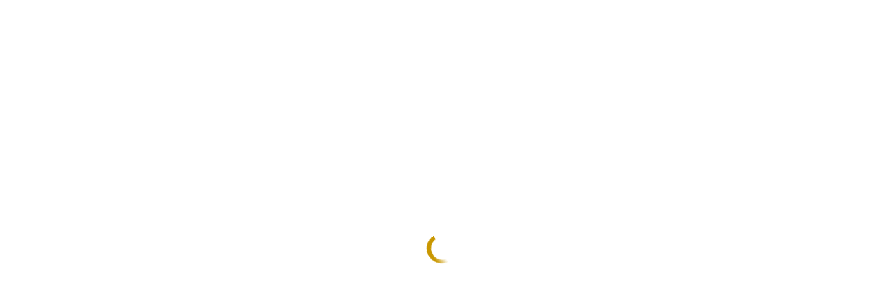

--- FILE ---
content_type: text/html; charset=UTF-8
request_url: https://tsaritsyno-museum.ru/events/exhibitions/p/zachem-rebenku-medved/
body_size: 43909
content:

<!DOCTYPE html>

<html lang="ru">

<head>
	<!-- Meta -->
	<meta charset="UTF-8">
	<title>Зачем ребенку медведь? - Музей-заповедник «Царицыно»</title>
	<meta name="description" content="Купить входной билет для посещения выставки &quot;Зачем ребенку медведь?&quot; вы сможете на нашем сайте | Музей-заповедник «Царицыно»">
	<meta http-equiv="cleartype" content="on">
	<meta name="viewport" content="width=device-width, initial-scale=1.0">
		
	<!-- Open Graph -->
	<meta property="og:title"       content="Зачем ребенку медведь? - Музей-заповедник «Царицыно»">
	<meta property="og:description" content="Коллекция мастеровых глиняных игрушек, созданных в XIX-XX веках">
	<meta property="og:type"        content="article">
	<meta property="og:url"         content="https://tsaritsyno-museum.ru/events/exhibitions/p/zachem-rebenku-medved/">
	<meta property="og:site_name"   content="Музей-заповедник «Царицыно»">
	<meta property="og:image"       content="https://tsaritsyno-museum.ru/uploads/2019/02/zachem-rebenku-banner-1.jpg">
	<meta property="fb:app_id"      content="1612947345493264">

	<!-- Twitter -->
	<meta name="twitter:card"        content="summary_large_image">
	<meta name="twitter:title"       content="Зачем ребенку медведь? - Музей-заповедник «Царицыно»">
	<meta name="twitter:description" content="Коллекция мастеровых глиняных игрушек, созданных в XIX-XX веках">
	<meta name="twitter:image"       content="https://tsaritsyno-museum.ru/uploads/2019/02/zachem-rebenku-banner-1.jpg">

	<link rel="canonical" href="https://tsaritsyno-museum.ru/events/exhibitions/p/zachem-rebenku-medved/" />

	
	<!-- Style -->
	<link rel="stylesheet" href="/s/swiper.min.css?v1.1">
	<link rel="stylesheet" href="/s/style.css?v1.46">

	<!-- Favicon -->
	<link rel="icon" type="image/png" href="/i/favicon-196x196.png?5" sizes="196x196" />
	<link rel="icon" type="image/png" href="/i/favicon-32x32.png?7" sizes="32x32" />
	<link rel="icon" type="image/png" href="/i/favicon-16x16.png?7" sizes="16x16" />
	<link rel="icon" type="image/png" href="/i/favicon-128.png?5" sizes="128x128" />
	
		<script src="https://api-maps.yandex.ru/2.1/?lang=ru_RU" type="text/javascript"></script>
	<!-- Global site tag (gtag.js) - Google Analytics -->
	<script async src="https://www.googletagmanager.com/gtag/js?id=UA-138437780-1"></script>
	<script>
	  window.dataLayer = window.dataLayer || [];
	  function gtag(){dataLayer.push(arguments);}
	  gtag('js', new Date());

	  gtag('config', 'UA-138437780-1');
	</script>
		<script
		src="https://bilet.mos.ru/shared/mosbilet/mosbilet_link_v2.js"
		charset="UTF-8"
		defer
		async
		data-mosbilet-href="https://bilet.mos.ru/venues/24211/"
		data-mosbilet-position="right"
		data-mosbilet-variant="white"
		data-mosbilet-zindex="100000"
    ></script>
		<script type="text/javascript">!function(){var t=document.createElement("script");t.type="text/javascript",t.async=!0,t.src='https://vk.com/js/api/openapi.js?169',t.onload=function(){VK.Retargeting.Init("VK-RTRG-1769775-eSXGZ"),VK.Retargeting.Hit()},document.head.appendChild(t)}();</script>

</head>
<body>
<style type="text/css">
	.loadwall {
		position: fixed;
		top: 0;
		left: 0;
		text-align: center;
		z-index: 9999;
		width: 100%;
		height: 100vh;
		background: #fff;
		color: #aaa;
	}
	.loadwall span {
		display: inline-block;
		margin-top: 40vh;
	}
	.loader {
	  font-size: 4px;
	  margin: 50px auto;
	  text-indent: -9999em;
	  width: 11em;
	  height: 11em;
	  border-radius: 50%;
	  background: #c99700;
	  background: -moz-linear-gradient(left, #c99700 10%, rgba(201,151,0, 0) 42%);
	  background: -webkit-linear-gradient(left, #c99700 10%, rgba(201,151,0, 0) 42%);
	  background: -o-linear-gradient(left, #c99700 10%, rgba(201,151,0, 0) 42%);
	  background: -ms-linear-gradient(left, #c99700 10%, rgba(201,151,0, 0) 42%);
	  background: linear-gradient(to right, #c99700 10%, rgba(201,151,0, 0) 42%);
	  position: relative;
	  -webkit-animation: load3 1.4s infinite linear;
	  animation: load3 1.4s infinite linear;
	  -webkit-transform: translateZ(0);
	  -ms-transform: translateZ(0);
	  transform: translateZ(0);
	}
	.loader:before {
	  width: 50%;
	  height: 50%;
	  background: #c99700;
	  border-radius: 100% 0 0 0;
	  position: absolute;
	  top: 0;
	  left: 0;
	  content: '';
	}
	.loader:after {
	  background: #fff;
	  width: 75%;
	  height: 75%;
	  border-radius: 50%;
	  content: '';
	  margin: auto;
	  position: absolute;
	  top: 0;
	  left: 0;
	  bottom: 0;
	  right: 0;
	}
	@-webkit-keyframes load3 {
	  0% {
	    -webkit-transform: rotate(0deg);
	    transform: rotate(0deg);
	  }
	  100% {
	    -webkit-transform: rotate(360deg);
	    transform: rotate(360deg);
	  }
	}
	@keyframes load3 {
	  0% {
	    -webkit-transform: rotate(0deg);
	    transform: rotate(0deg);
	  }
	  100% {
	    -webkit-transform: rotate(360deg);
	    transform: rotate(360deg);
	  }
	}

</style>
<div class="loadwall">
	<span><div class="loader">Loading...</div></span>
</div>
<div class="super desktop-only ">
	<div class="depkult col col-30">
		<a href="//www.mos.ru/kultura" target="_blank">
			<svg xmlns="http://www.w3.org/2000/svg" class="depkult-logo" viewBox="0 0 168 44" fill="none"><path class="depkult-logo__c" d="M.536.537V34.23c0 3.771 2.56 6.114 6.68 6.114h4.158c2.692 0 4.85.8 6.596 2.445l.167.157.167-.157c1.746-1.646 3.903-2.445 6.596-2.445h4.157c4.103 0 6.651-2.343 6.651-6.114V.537H.536Zm17.6 43.148-.535-.506c-1.641-1.547-3.678-2.298-6.227-2.298H7.216C2.764 40.88 0 38.333 0 34.23V0h36.244v34.23c0 4.103-2.753 6.65-7.187 6.65H24.9c-2.55 0-4.587.752-6.228 2.3l-.535.505Z"/><path class="depkult-logo__c" d="M22.083 9.748c.016.51.378 1.131.935 1.576-.017-.116-.394-.493-.59-.87-.214-.362-.263-.625-.345-.706Zm1.312 7.136c.016.066.23.28.361.494.115.197.164.327.214.377-.017-.311-.231-.64-.575-.87Zm-1.472-6.825c.033.559.426 1.231 1.066 1.739-.032-.13-.46-.556-.688-.967-.231-.41-.296-.689-.378-.772Zm1.308 7.598c.017.114.345.394.541.738.198.327.198.409.28.476-.034-.476-.296-.82-.821-1.214Zm.065-.411c.017.082.296.362.46.64.164.264.214.443.279.492-.033-.378-.311-.82-.74-1.132ZM22.28 9.453c0 .458.31 1.017.818 1.41-.014-.098-.327-.442-.507-.771s-.23-.574-.31-.64Zm.611 3.757c-.05-.181-.64-.705-.952-1.232-.295-.524-.36-.852-.475-.984.065.723.623 1.576 1.427 2.216Zm.016-.477c-.032-.163-.574-.656-.869-1.147-.262-.476-.329-.788-.443-.902.065.672.575 1.46 1.312 2.05Zm-1.71-1.099c.115.821.803 1.871 1.723 2.61-.067-.215-.821-.887-1.182-1.495-.345-.605-.409-.951-.54-1.115Zm1.694 2.068c-.065-.197-.706-.771-1.05-1.346-.328-.558-.377-.903-.49-1.032.063.77.67 1.688 1.54 2.378Zm-2.679 9.566v-.265l-.065.017.016.282c.017-.018.032-.018.05-.034Zm-.164.08v-.31l-.148.033.066.295c.033 0 .05-.017.082-.017Zm13.127.264c-.1.016-.182-.034-.263-.116-.116-.13-.149-.212-.132-.31l.082-.378c.016-.1.05-.083.099 0 .131.163.246.329.279.608.032.114.015.18-.066.196Zm-.15.507c-.081 0-.147-.08-.23-.113l.133.18c.065.098-.066.148-.18.05l-.362-.28c-.098-.147-.065-.312.114-.525.05-.049.1-.065.15-.015l.278.18c.049.032.049.063.016.097-.082.083-.05.131.081.263.083.066.067.163 0 .163Zm-.376-2.23c-.165-.197-.132-.312.081-.296-.196-.31.018-.376.214-.047.098.146.116.442.081.786-.016.1-.13.13-.163 0a1.635 1.635 0 0 0-.213-.443Zm-1.806-2.87c-.098-.1-.212-.116-.327-.05 0 .148-.033.18-.116.067-.098-.133-.114-.297 0-.413a.262.262 0 0 1 .362-.048c.098.048.131.114.131.164l-.197.065.247.067c.131.114.015.328-.1.147Zm-1.017 1.148c-.26.327-.443.393-.525.164l-.081.426c-.067.196-.115.228-.147.081.015-.312.08-.64.196-.952.05-.147.114-.164.197-.082.295-.474.23-.212.1.15l.08.049c.362-.673.213-.134.18.164Zm-.95.18-.034.705c-.065.1-.114.279-.18 0l.098-.64-.114.232c-.1 0-.115-.1-.131-.296-.017-.231 0-.313.131-.263l.082.213.065-.148c.114-.065.131 0 .082.198Zm.31 1.838c.165 0 .312.082.38.214.08.13.195.261.343.376-.378-.59-.394-.837-.066-.624.296.181.46.477.41.92.082.23.05.278-.378 0-.164-.1-.179-.148 0-.23l-.509-.393c.444.689.117.507-.212.032.246.541.066.345-.263.081h-.082c.574.46.098.344-.278.067l-.066.032c1.001.707-.05.327-.492.048.312.28.673.477.591.494-.23.066-.657-.131-1.149-.345.394.246.738.394.525.46-.082.05-.46-.132-1.116-.394-.164-.034-.213-.018-.147.048.575.214.902.396.836.477-.098.114-.54-.099-1.165-.41-.18-.083-.393-.165-.607-.28.362.379 1.788.886 1.494 1.034-.115.05-.361-.05-.673-.213a13.817 13.817 0 0 1-1.181-.754c-.345-.281-.657-.558-.903-.772l-.016.081c.852.937 2.494 1.773 1.986 1.741-.198 0-.132.015-.296-.067-1.149-.59-1.937-1.525-2.495-2.295l-.033.032c.707 1.099 2.02 2 1.887 2.114-.13.101-.95-.573-1.476-1.147-.378-.392-.443-.558-.852-1.116l-.017.132c1.099 1.854 2.526 2.199 2.232 2.428-.084.066-.132-.016-.214-.066-1.313-.787-1.674-1.721-2.364-2.542l-.032.065c.46.738 1.214 1.558 1.855 2.314.08.098.015.197-.066.148-.706-.46-1.346-1.461-2.068-2.56l-.016.065c.605 1.164 1.936 2.56 1.542 2.462-.082-.034-.361-.426-.672-.87a19.353 19.353 0 0 0-.673-.937l-.033.116c.328.509.821 1.067.984 1.525l-.05.017-1.065-1.393-.065.064c.442.56.983 1.198.902 1.346l-.936-1.082c.05.327.36.606.263.689a2.984 2.984 0 0 1-.476-.705c-.065-.116 0 .18-.083.08a17.65 17.65 0 0 1-1.82-2.493c-.098-.164-.067-.181.115-.065l1.312 1.379c-.836-.92-1.41-1.644-1.279-1.757a13.97 13.97 0 0 0 1.443 1.527c-1.05-1.198-1.509-1.773-1.378-1.756.279.164.936.951 1.476 1.542-.737-1.017-1.657-1.855-1.657-2.018 0-.082.198-.082.263 0 .443.607.985 1.165 1.543 1.756-.411-.64-1.478-1.658-1.428-1.756.05-.082.164-.082.328 0 .36.541.754 1 1.262 1.476-.359-.51-1.197-1.361-1.113-1.476.015-.033.147-.066.212.017.164.262.36.46.574.754.147.181.344.377.542.557l-1-1.295c.032-.033.065-.048.098-.033.048 0 .097 0 .147.049.213.41.59.77.968 1.198l-.82-1.181c.016-.099.295-.05.361 0l.705 1.017c-.295-.707-.722-1.05-.508-1.034.213.033.36.213.541.46.114.162.246.278.328.394l-.46-.755c0-.066.164-.033.313.05l.31.343-.146-.296c.015-.097.131-.048.213 0l.278.443.05-.032c-.165-.28-.28-.411-.197-.443l.246.032.23.264c-.065-.296.213-.23.673-.067.294.1.574.443.836.985-.066.033-.181-.114-.311-.28-.067-.08-.1-.113-.197-.212.327.559.655 1.1.706 1.378-.1.081-.46-.541-.87-1.262.213.573.49 1.082.575 1.31-.05.018-.197-.26-.41-.605-.067-.1-.149-.149-.214-.262l.524 1.048c.1.05.164.164.1.313-.1.18-.034.245.163.411.196.13.623.212 1.181.13.722-.099 1.476-.246 2.247-.262Zm-4.249 4.757.1-.065.163.655-.493-.277.034-.116c-5.858-7.972-10.83-14.734-14.11-19.36-.05-.246.016-.345.246-.262 4.314 5.71 9.549 13.126 14.06 19.425Zm.329 1.427c.066.198.212.493-.214.083-.262-.133-.296 0-.082.41l.443.64c.033.295.148.54.377.755l.362.739c0 .114.066.228.098.326.05.28.115.428.345.462-.23.442-.525.852-1.017 1.115-.969.525-1.74.312-1.658-.969.05-.69.18-1.263.198-1.97.279-1.098.015-1.656-.935-1.721-.493.016-.871.016-1.15.213-.263.18-.64.115-1.148-.181-.985-.738-1.723-1.132-2.215-1.132.475.542.607 1.083.23 1.624.394.181.377.362-.017.541-.951.033-2.018-.163-3.134-.475-.36-.066-.426 0-.18.197.82.328 1.264.82 1.264 1.508-.526.019-.968.05-1.215.1-.23.148-.476.13-.704-.147-.592-.608-.658-1.15.016-1.607.377-.265.935-.872 1.624-1.79.46-.033.869-.13 1.329-.196 1.837-.232 3.576-.625 4.97-1.396.263-.082.46-.032.575.164l1.084 1.428-.313.116.82.622c-.147.115-.049.197.132.262-.1.149-.033.297.115.28Zm.066-.606c.049 0 .098.048.098.114 0 .051-.05.1-.099.1-.065 0-.114-.049-.114-.1 0-.066.05-.114.114-.114Zm.081-1.052c.082-.08.181-.13.214-.098.032.033-.017.116-.099.215-.082.08-.18.147-.213.114-.033-.034.016-.13.098-.23Zm.148.592c-.05.033-.066.15-.066.426-.097-.212-.114-.393-.065-.557.115-.295.23-.378.328-.378.197.214-.131.345-.197.51Zm-.131 1.066c-.066-.015-.082-.097-.033-.179.033-.083.098-.132.147-.1.065.017.082.1.034.182-.034.082-.1.13-.148.097Zm.376.278a.253.253 0 0 1-.245.116c-.082-.031-.099-.132-.05-.212.05-.082.166-.148.263-.115.081.033.1.115.032.211Zm.148.33a.175.175 0 0 1-.213-.05c-.032-.047-.016-.114.065-.147.084-.033.165-.017.215.033.049.067.015.131-.067.163Zm-.065-1.674c.148-.164.213-.016.377.049l-.197.1.214.065-.197.099.362.18-.23.065.294.182-.262.065c.262.081.427.147.41.23l-.278.065c.115.05.344.066.36.164.016.08-.18.033-.262.048l.246.165h-.23l.164.081c-.017.15-.081.231-.18.245-.262-.031-.05-.196-.23-.426-.492-.672-.46-1.229-.361-1.377Zm1.313 1.708c.033-.051.033-.132-.049-.15-.083-.015-.132-.015-.18-.098-.066-.196.032-.294.196-.344.131 0 .18.05.148.132l-.082.065c.148.049.246.098.294.18-.081 0-.13.017-.146.083.278-.05.261.392.016.312-.164-.05-.246.015-.164.295.065.327.294.41.278.065-.032-.164.526-.197.59.165l-.212-.082c.05.261.263.147.295.376l-.18.018c.213.147.377.327.459.54-.23-.034-.246-.278-.459-.278.278.377.606.295.77.671-.23-.014-.507-.197-.82-.49.28.392.459.722.394.884-.41-.18-.492-.786-.656-.968 0 .314.23.493.147.837-.163-.196-.245-.509-.245-1.001.164.033.23-.081.23-.36-.033-.297-.182-.28-.148 0 0 .214-.149.279-.591.017-.066.065.033.148.279.295l-.018.247.133-.214.048.69c-.016.18-.064.147-.114-.035l-.05-.344c0 .245-.032.361-.113.345l-.067-.641-.18.23-.05-.36-.163.13v-.442c-.115.065-.247.016-.378-.18.18.048.296.015.443-.066-.082-.33.067-.493.345-.524Zm-1.165 5.085c-.033.098-.099.165-.13.147-.017 0 0-.098.031-.196.05-.099.099-.164.131-.15.017 0 0 .101-.032.199Zm-.264 0c-.081.13-.163.247-.212.23-.05-.017-.033-.148.049-.294.067-.15.163-.248.214-.231.033.017.015.147-.05.295Zm.1 2.493c.131.032.114.198.114.313-.081-.084-.163-.18-.246-.084-.23-.179-.312-.08-.475-.03.065-.167.312-.33.607-.199Zm-.656-2.77c-.05.112-.116.196-.149.179-.032-.016-.016-.115.033-.231.05-.13.116-.212.147-.196.034.016.018.115-.031.247Zm-.772 2.49c-.033.084-.132.067-.312-.047-.263-.165-.197-.328.083-.476.097.278.557.46.23.523Zm-.065.725c-.05 0-.098-.033-.098-.083 0-.066.048-.099.098-.099.065 0 .115.033.115.099 0 .05-.05.083-.115.083Zm-.329 0c-.016 0-.049-.034-.065-.1-.016-.05-.016-.098.016-.116.016 0 .05.035.066.1.017.049.017.1-.017.116Zm-.147.113c-.034.016-.081-.032-.115-.13-.017-.083-.017-.165.017-.165.033-.016.081.05.113.132.017.082.017.163-.015.163Zm-.066-2.165c.082-.1.18-.148.214-.115.048.032.015.132-.066.23-.082.1-.163.148-.197.114-.05-.032-.017-.13.049-.23Zm-.062-.475c.017-.034.05-.05.066-.066-.016-.017-.016-.033-.033-.033-.066.082-.147.114-.18.099-.032-.034-.015-.116.05-.198 0-.016.016-.032.033-.032-.033-.034-.033-.05-.05-.066-.048.032-.08.05-.113.032-.016-.016 0-.08.048-.147-.032-.065-.048-.131 0-.165.098-.08.146.034.245.247.032.083 0 .131.048.18.032.066.13.099.162.149.113.179.098.328.082.344-.034.016-.016-.017-.082-.147-.015.014-.032.031-.032.047-.065.069-.13.116-.146.084-.032-.015-.017-.1.032-.165a6.95 6.95 0 0 0 .066-.066c-.017-.016-.017-.032-.034-.05-.016.018-.016.034-.032.05-.064.082-.146.131-.178.1-.033-.018-.016-.116.048-.197Zm-.447-5.842c.279.115.46.311.558.606.017.165 0 .246-.115.116-.065-.246-.229-.493-.443-.722Zm.41 1.05c0 .18-.08.296-.13.131-.066-.23-.18-.705-.41-.936.31.1.54.477.54.805Zm-.262.476c-.164-.23-.214-.575-.41-.82.28.195.394.23.525.688.032.18-.016.28-.114.132Zm-.083.362c-.13-.149-.195-.394-.36-.543.214.115.312.131.427.443.033.116.017.197-.067.1Zm-.098.459c-.032-.131-.164-.262-.198-.394-.014-.083.034-.066.1 0 .148.197.115.246.098.394Zm-2.213-2.331c.015-.016.08 0 .163.05.083.049.115.098.098.115-.015.033-.081.016-.164-.033-.066-.05-.114-.115-.097-.132Zm-1.412-1.018c.41.1.836.445 1.263.806.066.115.033.147-.066.098-.294-.098-.72-.59-1.197-.904Zm1.346 3.1c.032-.244.015-.473.049-.458.049 0 .132.248.098.477-.05.246-.115.442-.164.426-.05-.015-.016-.213.017-.444Zm-.395.067c.032-.196.1-.342.133-.342.048 0 .048.163.015.36-.033.198-.082.345-.131.345-.033 0-.049-.165-.017-.363Zm-.36.034c.016-.198.049-.361.097-.361.05.016.066.163.05.377-.033.18-.067.345-.115.345-.032 0-.05-.164-.032-.361Zm-.263.05c0-.182.033-.33.066-.33s.065.148.065.33c0 .179-.032.326-.065.326S20 31.093 20 30.913Zm.886 3.199a.752.752 0 0 1 .098.245l-.05.05c-.015-.099-.03-.197-.048-.295Zm1.952-.902c-.279.72-.672 1.163-1.017 1.64 0 .016-.033.032-.033.048a.227.227 0 0 0-.05.068c.018-.035.033-.051.05-.084-.017-.08-.032-.165-.05-.244.05.065.067.112.083.18.05-.084.099-.165.147-.248-.015-.081-.032-.164-.048-.262.033.065.065.114.098.18.032-.066.082-.13.114-.195-.032-.083-.048-.18-.082-.279.05.065.082.13.116.196.048-.083.098-.164.13-.246-.015-.082-.048-.165-.064-.246.032.048.065.1.097.164.05-.148.082-.264.1-.36l-1.691 1.048c.143-.125.3-.238.443-.362-.017-.097-.032-.212-.049-.312.049.085.082.183.114.265.034-.034.084-.066.115-.1-.016-.13-.03-.261-.048-.393.065.115.098.228.13.329.05-.033.099-.084.149-.115-.017-.164-.033-.345-.066-.525.082.147.13.294.164.443a.72.72 0 0 1 .131-.115c-.016-.231-.05-.492-.082-.74.115.232.197.445.197.625.033-.033.066-.049.097-.082a6.876 6.876 0 0 0-.097-.804c.13.246.214.492.23.69 0-.017.033-.034.048-.05a7.24 7.24 0 0 0-.098-.953c.165.313.247.608.213.822l.1-.098c-.018-.477-.181-.903-.329-1.346-.067.23-.067.313-.132.295.034-.262.017-.377-.032-.41-.033.36-.115.59-.23.705l.065-.59h-.098c-.081.426-.098.558-.262.706.065-.263.032-.46.032-.51-.049.017-.082.034-.113.034v.049a.847.847 0 0 1-.181.64c-.017-.23.082-.443.082-.673-.05.016-.082.033-.132.05v.229a1.711 1.711 0 0 1-.13.36c.016 0 .081-.476.031-.572-.031.016-.08.016-.114.031v.065c-.017.05-.017.099-.05.099-.017 0-.032-.032-.032-.082-.016-.017-.016-.05-.033-.065a.19.19 0 0 0-.082.016v.017c.017.049.017.082 0 .099-.017 0-.05-.05-.082-.099-.033 0-.065.015-.082.015.017.084.017.116-.05.149-.081.032-.081-.05-.098-.132-.049.017-.098.017-.147.033.015.066 0 .114-.016.114-.018.017-.05-.032-.083-.097H20c.016.065.016.097 0 .114-.016 0-.05-.032-.082-.097-.017-.017-.017-.05-.033-.084-.05-.096-.066-.196-.05-.212.034-.017.083.049.132.164a.308.308 0 0 1 .033.115.297.297 0 0 1 .114-.033c0-.034 0-.049-.015-.066-.033-.131-.033-.246 0-.262.032-.017.08.082.115.214 0 .015.016.048.016.08.05-.015.082-.032.13-.048-.016-.082-.016-.115-.016-.164 0-.066 0-.099.017-.099.016-.017.099.099.13.231.034-.016.051-.016.083-.034-.011-.01-.017-.022-.017-.033-.032-.099-.032-.131-.032-.197-.016-.05-.016-.065 0-.083.017-.014.098.116.13.231 0 .017 0 .033.017.05.034-.017.05-.017.084-.032v-.263c0-.067.015-.1.032-.1.016 0 .031.033.048.081.017.066.033.15.05.23.034 0 .065-.016.099-.031v-.133c.015-.047.015-.081.032-.081.016-.016.05.081.067.164.048-.017.08-.033.13-.049v-.18c0-.05.017-.1.032-.1.017-.015.034.017.034.067.016.05.033.098.033.164.032-.018.065-.018.098-.05 0-.099.017-.197.017-.261.015-.067.032-.116.048-.116.017-.016.033.017.033.082.017.065.017.147.017.246.033-.016.066-.033.098-.033.115-.459.263-1.083.263-1.64-.033-.065-.066-.115-.099-.181-.032.625-.082 1.15-.279 1.494a4.124 4.124 0 0 0-.016-1.675h-.05c.017.674.017 1.232-.163 1.608a3.887 3.887 0 0 0-.165-1.754.219.219 0 0 0-.098-.033c.147.13.115.656.05.738-.098-.312-.017-.411-.296-.624h-.082c.147.164.164.41.13.607a1.935 1.935 0 0 0-.344-.525h-.147c.214.247.214.296.18.493-.081-.213-.41-.362-.54-.46-.067 0-.083.015-.149.015.165.083.395.378.312.477-.115-.13-.36-.263-.459-.443-.066 0-.033.032-.098.032.032.1 0 .166.016.28-.148-.033-.23-.048-.41-.246-.033 0-.1-.017-.1 0 .018.049.083.164.1.213-.033-.049-.379-.23-.41-.279-.017-.016.066-.016-.132-.034.017.05.132.313.148.362a6.11 6.11 0 0 0-.312-.344c-.082-.018-.147-.018-.229-.034l-.147-.245c.738.05 1.558.017 2.542-.165l.919-.18c.312-.1.525.066.591.54l.049.526c.197.281.279.623.082 1.1.082.345.278.64.573.886.263.245.296.59-.016 1.084Zm-2.149-.657c.049-.13.066-.182.114-.182.033 0 .05.067.05.215s0 .278-.115.262c-.115-.016-.082-.147-.049-.295Zm-.164-.066c.017-.049.032-.082.05-.082.016 0 .016.033.032.082h-.082Zm.017.443c-.066-.016-.066-.147-.034-.296h.099c0 .18 0 .312-.065.296Zm-.198.033c-.099-.017-.081-.115-.049-.213.033-.115.049-.146.082-.146.033.014.05.046.05.162 0 .115 0 .197-.083.197Zm-.212 0c-.065-.017-.05-.1-.033-.18h.098c0 .099 0 .18-.065.18Zm-.346-1.74c-.05 0-.065-.114-.065-.277 0-.15.016-.28.065-.28.033 0 .067.13.067.28 0 .163-.034.277-.067.277Zm-.065 1.2c-.065.032-.048-.035-.082-.132-.033-.083-.033-.198-.016-.214.033 0 .081.081.114.18.033.098.033.148-.016.166Zm-.212-1.2c-.034 0-.082-.146-.082-.327 0-.182.031-.328.082-.328.032 0 .08.146.08.328 0 .18-.032.327-.08.327Zm-.083 1.099c-.033-.08-.05-.164-.033-.164.015-.015.05.05.082.116a.487.487 0 0 1 .033.164c-.016.017-.066-.05-.082-.116Zm-.115-1.148c-.034.017-.098-.097-.132-.246-.033-.147-.048-.279-.016-.279.05-.017.1.1.148.247.034.148.034.278 0 .278Zm-.263.034c-.114.015-.082-.05-.114-.197-.017-.132-.017-.297.017-.297.032-.014.13.149.147.28.033.13.048.198-.05.214Zm-.311-.034c-.033 0-.099-.114-.115-.246-.033-.148-.033-.262 0-.262.05-.017.099.097.131.23.033.148.017.262-.016.278Zm-.262-.065c-.034.015-.083-.065-.132-.197-.032-.132-.049-.23-.016-.246.016 0 .082.083.13.213.034.115.05.23.018.23Zm-.361.016c-.066.018-.05-.033-.066-.148-.016-.097-.016-.214 0-.214.033 0 .098.1.114.214.017.1.033.148-.048.148Zm-.23-1.526-.116-.197c.033 0 .083 0 .132.016l.132.215c-.05 0-.1-.018-.149-.034Zm-.017 1.51c-.032 0-.065-.05-.099-.132-.032-.097-.048-.163-.017-.163.017-.018.067.049.084.131.032.082.049.147.032.164Zm-.344-1.609c-.033-.064-.131-.048-.213-.082-.082-.032-.05-.048-.198-.083l.444.051.098.164-.016-.016c-.05 0 .147.525-.115-.034Zm.048 1.624c-.033-.015-.082-.08-.098-.164-.016-.08 0-.13.034-.13.031.017.081.098.097.18.017.082 0 .133-.033.114Zm-.31 5.317c.097-.05.196-.05.213 0 .015.05-.05.114-.147.147-.1.05-.198.033-.216 0-.031-.048.05-.114.15-.147Zm.507.164c.034.049-.065.15-.196.197-.132.05-.263.05-.28-.016-.015-.049.066-.132.198-.198.131-.048.261-.048.278.017Zm-.836-.344c-.017-.035.032-.082.114-.115.083-.033.148-.017.164 0 .017.05-.032.098-.114.115-.082.032-.148.032-.164 0Zm-.278-5.217c-.526.49-.92 1-.986 1.491-.18-.245.198-.868.788-1.639-.361.278-.69.639-1 1.05.065-.263.278-.624.573-1.018-.64.476-1.083 1.182-1.016 2.495-.247-.788-.082-1.543.426-2.281l-.706.738.64-.984-.393.13.033-.147-.247.116v-.166l-.329.262.066-.277c-.114-.065-.196.032-.294.162-.099-.326.262-.442.64-.276.294.114.655.163 1.132.063.23-.05.475-.05.72-.014.247.13.231.246-.047.295Zm-.444.819c-.05.083-.116.132-.13.116-.018-.017 0-.1.048-.165.049-.083.115-.115.132-.115.032.032 0 .099-.05.164Zm-.148.41c-.048.098-.098.166-.131.15-.033 0-.015-.101.016-.181.05-.099.099-.164.132-.149.015.017.015.099-.017.18Zm-.229 3.577-.361-.31c-.099-.198-.017-.345.164-.477.015.147.065.263.148.328.164.13.196.329.049.46Zm-.066 1.51c-.082 0-.164-.017-.164-.05 0-.032.049-.064.132-.064.098 0 .163.032.163.064.017.033-.049.05-.13.05Zm-.327-.165c-.017-.016.064-.064.163-.081.098-.033.196-.033.213 0 .018.017-.05.065-.148.1-.114.014-.212.014-.228-.02Zm-.263-.097c-.034-.034.065-.099.23-.132.147-.032.294-.05.327-.017.016.033-.083.1-.23.132-.164.049-.293.049-.327.017Zm.081-3.972c0-.114.034-.196.066-.196.033 0 .066.082.066.196 0 .117-.033.214-.066.214s-.066-.097-.066-.214Zm.017 3.71c.131-.033.279-.05.295-.019.033.035-.065.083-.197.133-.13.032-.263.032-.295 0-.016-.033.066-.081.197-.115Zm-.344-.346c-.017-.033.049-.065.13-.065.082 0 .165.032.165.066 0 .015-.05.049-.132.049-.098 0-.163-.017-.163-.05Zm-.428-3.658c.05.23.116.425.23.525.033.115-.031.18-.082.13a.85.85 0 0 1-.148-.655Zm.164 2.263c-.115-.066-.147-.213-.13-.328.032-.065.114-.065.13.018.017.08.034.13.1.196.065.048.032.18-.1.114Zm-.377-.082c-.098-.114-.065-.296.017-.41.065-.081.147-.033.13.066-.032.098-.016.164.034.28.033.08-.066.213-.18.064Zm-.28-6.677c-.065-.066.051-.131.083-.099l.197.18c.05.051-.065.133-.114.1l-.165-.181Zm1.133-1.05c-.065-.066.017-.164.083-.116l.262.23c.066.066-.049.181-.099.132l-.246-.246Zm-.278.098c-.083-.082.016-.196.098-.13l.312.262c.083.082-.05.197-.115.146l-.295-.278Zm-.214.164c-.099-.098.032-.23.115-.148l.361.313c.1.081-.05.229-.131.163l-.345-.328Zm-.311.263c-.066-.082.081-.196.163-.149l.295.297c.083.084-.114.212-.163.147l-.295-.295Zm-.017.557-.164-.163c-.033-.049.05-.116.082-.082l.163.164c.05.049-.048.115-.081.081Zm-.066-.31c-.065-.065.05-.149.099-.1l.196.198c.05.049-.081.131-.114.082l-.181-.18Zm-.18-3.267c.033-.113.148-.18.344-.196l2.198-.329c.116-.016.133.05.116.197-.033.215-.066.41-.164.575-.082.066-.099-.214-.082-.64-.164.393-.098.804-.362.87-.113-.18.066-.525.1-.787-.246.228-.165.509-.377.804-.083.015-.066-.262-.017-.707-.115.329-.214.593-.329.707-.065-.099-.065-.345-.048-.607-.099.426-.214.721-.313.77a2.526 2.526 0 0 1 .017-.705l-.05-.05c-.066.411-.13.657-.23.772a.935.935 0 0 1 .034-.756h-.098c-.066.214-.099.395-.197.462-.131-.018-.198-.166-.198-.412-.114.458-.278.706-.459.853a2.076 2.076 0 0 1 .115-.82Zm-1.985 1.133-.065.214-.066-.034.032-.18h.1Zm1.592-1.426-.082.064.082-1.51-.345 1.872c-.033.214-.18.18-.149-.017.083-.393.214-.935.296-1.51-.082.018-.147.067-.163.18-.1.805-.231 1.46-.412 1.69.116-.508.18-1.017.198-1.525l-.098.081-.247 1.428c.181.1-.048.246-.114.066l.082-.788-.066-.015-.344 1.263.114-.87-.296.87h-.113l.147-.74-.492 1.346c-.148.033-.165-.017-.05-.245l.312-.92-.098.016c-.197.675-.346 1.149-.591 1.297l-.081.016c.343-.606.393-.903.409-1.197-.18.574-.361.984-.69 1.329-.048-.05.018-.197.214-.557l.181-.478c-.082-.098-.132-.065-.18.082-.115.412-.23.69-.444.953l.214-.803-.034-.1c-.147.476-.344.885-.623 1.132l.132.067c.443-.296 1.05-.199 1.674-.476.131-.067.262-.1.344-.033l-.115.31-.116-.18c-.065.246-.162.476-.294.575l-.05-.36c-.262.573-.443.885-.459.607l.05-.346a1.3 1.3 0 0 0-.378.707c-.098-.017-.116-.214-.082-.493l-.163.607c-.148.034-.182-.13-.1-.493-.13.328-.245.559-.294.592-.066-.1-.083-.264-.034-.476l-.163.31c0 .231-.066.312-.164.297.049-.344.049-.475-.017-.395l-.197.526c-.114.064-.148-.065-.131-.361-.18.1-.131.46-.263.607-.098-.065-.115-.23-.098-.41-.082.278-.165.444-.279.46l-.033-.542c-.05.246-.116.443-.213.607l-.148-.394-.065.378c-.116.065-.213-.033-.28-.28-.016.509-.065.935-.393 1.15.032.13-.115.475-.313.868l.525-.772c.116-.03.165.034.116.28l-.542.886c-.082.098-.18.066-.279 0-.114.443-.311.757-.508 1.051.23-.147.378-.46.558-.886.032-.132.18.032.13.296l-.13.114.015.197-.163.016v.263l-.148.065c.148.36-.033.592-.394.41-.114.443-.606.214-.36-.179.607-.987 1.197-1.97 1.312-3.3.033-.475.328-.689.706-.902.804-.442 1.082-1.197 1.066-2.052-.18-3.705.853-5.331 2.445-5.97l-.05.148c-1.426.869-2.018 2.542-2.034 4.823-.016.51-.065 1.033 0 1.591l.05-.114c.05-1.345.05-2.495.213-3.283.18-.869.46-1.394.738-1.77.099-.132.18-.296.28-.395.13-.13.278-.164.392-.279l-.017.115c-.54.542-1 1.233-1.213 2.134-.23 1.033-.246 2.23-.164 3.478-.016.18-.049.327-.114.458l.065-.033c.099-.196.147-.425.147-.705-.114-1.508 0-3.035.542-4.1.377-.738.607-1.018 1.658-1.61l-.033.116c-.888.607-1.724 1.312-1.888 3.708l.05-.05c.164-1.82.82-3.166 2.034-3.658.427-.18.936-.15 1.493-.15l-.098.085c-.853-.084-1.591.212-2.231.886l.098.033c.606-.625 1.313-.97 2.199-.772l-.066.132c-.624-.099-1.15.13-1.64.508v.066c.557-.379 1.065-.559 1.557-.46.166.016.214.148.166.345l-.1.902c-.016.87-.066 1.723-.278 2.495Zm.148 6.365h-.05l-.082.197-.18.328.114-.36.05-.182c-.05-.016-.132-.05-.215-.065l-.146.147-.247.28.197-.328.082-.131c-.032 0-.065-.018-.098-.018l-.148.149-.245.278.196-.312.082-.132h-.13l-.1.149-.23.295.165-.344.048-.083c-.066.018-.13.033-.179.05l-.116.279.05-.264c-.148.067-.28.15-.328.313 0-.28.212-.443.623-.492.476-.065 1.05.032.887.246Zm-1.641 3.003c-.065-.1-.099-.18-.065-.197.032-.018.097.032.163.13.065.097.082.182.065.198-.032.017-.098-.033-.163-.13Zm-.033.376c-.018.018-.066-.049-.115-.115-.033-.08-.05-.163-.016-.18.016 0 .065.05.114.132.033.082.05.163.017.163Zm-.165.378c-.031 0-.098-.099-.13-.213-.05-.132-.05-.246-.017-.263.032-.017.116.082.147.213.05.132.05.246 0 .263Zm-.295-3.462c0 .081.016.18.016.28l-.113-.246h-.067c0 .13 0 .262.017.393l-.164-.361c-.034.015-.05.015-.082.015.015.181.015.377.015.575l-.23-.476v-.032c-.031.098-.048.213-.08.31l-.05-.326c-.05.13-.115.295-.164.459l-.018-.345v-.098h.034l.41-.262c.278-.132.623-.182.574.047 0 .017-.032.051-.098.067Zm-.328 2.691c-.246-.1-.23-.312.065-.51.264.115.264.363-.065.51Zm.919-.345c.05.066.065.131.05.147-.017 0-.068-.032-.116-.097-.032-.067-.065-.13-.032-.148.016 0 .065.031.098.098Zm1.362-7.76.033-.295c.016-.066.147-.099.147-.017l-.032.294c0 .05-.148.083-.148.018Zm-.165.08c0-.048.034-.08.05-.08.032 0 .065.032.065.08 0 .052-.033.084-.066.084-.015 0-.05-.032-.05-.084Zm-.229.034c0-.081.13-.146.147-.016l.032.231c.018.065-.147.13-.147.015l-.032-.23Zm-.264.28c0-.049.034-.099.082-.099.05 0 .084.05.084.099 0 .065-.033.098-.084.098-.048 0-.082-.033-.082-.098Zm-.194.228.015-.211c0-.082.081-.116.098 0v.211c0 .066-.131.116-.113 0Zm-.265.149v-.197c0-.082.132-.082.132.016l.016.197c0 .066-.148.081-.148-.016ZM9.68 31.028c-.099-.246-.378-.313-.852-.23-.132-.148-.346-.245-.624-.31.261-.987.87-1.495 1.87-1.659.968-.164 2.034-.705 3.199-1.247.493-.36.558-.197.197.508l-.558.641c-.295.327-.361.672.05 1.001.558.278.787.54.706.771-.608-.164-1.166-.081-1.64.361-.346-.1-.756-.05-1.331.229-.295-.164-.622-.18-1.017-.065Zm.46.722.13-.295c.034-.05.066-.066.1-.1h-.115c-.067.084-.18.18-.328.28l.098-.246c.017-.017.05-.034.065-.049-.032 0-.066-.018-.082-.018a1.034 1.034 0 0 1-.246.198l.066-.165c.115-.146.197-.131.377-.196.1-.05.443.033.394.148-.016.099-.23.278-.459.443Zm.246.935-.263-.23.082.444-.196-.214-.05.393c-.066-.163-.147-.311 0-.69.132-.342.296-.44.394-.425.115.131-.033.393.033.722Zm-.329 1.658c-.082-.018-.164-.05-.147-.067 0-.033.082-.05.165-.033.097.017.162.05.162.082-.015.018-.097.033-.18.018Zm-.065-.312c.115.016.196.065.196.097 0 .034-.097.05-.214.034-.114-.034-.195-.066-.195-.1 0-.03.098-.048.213-.03Zm-.312-.23c0-.034.115-.05.263-.034.132.033.23.083.23.116-.017.048-.132.065-.263.031-.13-.016-.247-.064-.23-.114ZM9.4 31.125c-.017.098-.213.28-.46.41l.148-.279c.034-.033.066-.065.116-.098h-.099a1.701 1.701 0 0 1-.345.28l.114-.23c.017-.034.05-.05.066-.065-.049-.018-.098-.018-.163-.034l.295-.114c.148 0 .279.05.344.13H9.4Zm-1.362.329.164-.345a.46.46 0 0 1 .362-.181c0 .116-.23.345-.526.526Zm-.41 2.395c.377.312.312.443-.196.393-.164-.049-.264-.163-.264-.393l-.163-.689c.213-.083.263.017.328.263.18.163.296.296.296.426Zm.148 1.049c-.05.017-.115-.065-.131-.164 0-.097.032-.195.081-.195.067-.018.115.064.132.164.016.098-.017.179-.082.195Zm-.296.312a.406.406 0 0 1-.328-.147c-.164-.197-.196-.443-.065-.64.131-.18.278-.114.36.116h-.163c.196.098.311.211.311.343l-.245-.064c.18.13.262.245.262.344l-.197-.133.065.181Zm-1.017-4.429.148-.081a.324.324 0 0 1 .18.014c-.016.05-.164.082-.328.067Zm.099-.46.36-.05c-.262.231-.525.395-.64.361.018-.114.132-.245.28-.311Zm-.082-.213h.278c-.213.148-.441.247-.524.213.015-.1.114-.18.246-.213Zm-.509-.328.147-.165c.083-.049.182-.065.247-.032-.017.066-.197.148-.394.197Zm.115-.445a.365.365 0 0 1 .344-.015c-.049.098-.295.18-.573.214l.23-.199Zm-.049-.244c.115-.065.263-.081.36-.018-.032.083-.311.18-.607.23l.247-.212Zm-.049-.28c.114-.08.246-.098.344-.049-.032.098-.263.213-.557.28l.213-.23Zm.098-.459c.083-.05.181-.065.246-.034-.016.084-.197.166-.41.215l.164-.18Zm3.758-8.449.639-.115-.032.13-.607-.015Zm-2.97 7.4c.13-.017.262 0 .327.08-.065.083-.31.1-.607.051l.28-.132Zm.245-.214c-.016.049-.163.066-.31.066l.13-.083c.065-.032.147-.016.18.017Zm-.197-.723.214-.049c.099 0 .197.05.23.115-.05.05-.247.017-.444-.066Zm.05.23a.308.308 0 0 1 .296 0c-.05.083-.263.132-.51.164l.214-.163Zm2.182-1.705c.065 1.148.262 1.87-.41 2.56-.624.638-1.1.556-1.199 1.295-.065.477-.18.934-.31 1.231-.477-.262-.525-.821-.165-1.69.968-1.788.755-3.331-.426-4.693.673-2.543 1.787-3.904 3.625-3.396-.722.804-1.23 2.232-1.115 4.693Zm-3.15-.985c-.033.082-.083-.065-.098.032.082-.72.23-1.427.508-2.067.262-.671.804-1.46 1.362-1.986.344-.327.64-.408 1.082-.704h-.08a2.202 2.202 0 0 0-.871.476c-.607.509-1.149 1.262-1.493 1.952-.328.624-.526 1.344-.623 2.297a2.426 2.426 0 0 1-.444 1.05c-.262.329-.475.115-.837 1.084l-.081.032c.05-.196.148-.477.247-.624.113-.163.228-.246.377-.424.262-.332.509-.724.606-1.381.083-.507.18-1.164.329-1.59.164-.494.312-.756.509-1.018.573-.788.803-1.297 2.133-2l-.115.015c-.969.376-1.576 1.05-2.363 2.345-.607.984-.442 2.216-.92 3.134-.147.313-.54.771-.739.967l-.08.018c.114-.377.525-.672.722-1.05.13-.245.18-.656.229-.952.263-1.756.771-2.575 1.527-3.446h-.117c-1.575 1.724-1.344 2.937-1.69 4.119-.245.772-.507.673-1.082 1.755-.016-.164.049-.31.082-.394.05-.163.214-.312.476-.655.246-.344.46-.92.558-1.805.034-.41.164-.77.294-1.083.133-.343.231-.574.378-.82.608-.968 1.15-1.592 1.903-2.002v-.066c-.77.328-1.443 1.116-1.968 1.986-.295.491-.46.87-.623 1.427-.115.426-.18 1.001-.329 1.575-.097.426-.328.688-.525.935-.147.18-.262.393-.36.458.081-.279.049-.556.508-.901a.895.895 0 0 0 .263-.427c.065-1.344.476-2.508 1.197-3.658-.262.082-.476.36-.72.787.426-1.28 1.132-2.624 2.59-2.953.771-.165 1.805.329 2.856 1.264-.853.082-1.576.246-2.051.558l-.034-.1c.246-.229.64-.392 1.067-.54l-.098-.016c-.624.147-1.264.46-1.903 1.147l-.1.017C7.99 19.87 8.68 19.527 9.4 19.33l-.312.017c-.475.114-.985.441-1.411.885-.77.771-1.377 1.969-1.672 3.675Zm-1.985 2.87a.773.773 0 0 1-.115-.41c.016-.195.164-.18.196-.048.034.245-.081.262-.081.458Zm.361-2.739c.13-.214.18-.065.164.13-.28.412-.492.626-.674.74.082-.313.296-.492.51-.87Zm9.68-3.97c0 .049-.149.066-.328.066-.18 0-.329-.017-.329-.067 0-.032.148-.064.329-.064.18 0 .328.032.328.064Zm-1.887-.017c.312-.262.656-.36 1.05-.36h.689c.262 0 .23.263-.017.245h-.492c-.443-.016-.803.115-1.165.312-.195.082-.212-.081-.065-.197Zm1.51-3.133c.031.05-.016.197-.1.328-.098.147-.213.23-.245.181-.033-.034.017-.181.097-.328.1-.15.215-.215.248-.18Zm-.723-.065.083-.345c-.099.197-.23.376-.493.492.18-.28.213-.411.165-.491-.214.26-.427.459-.672.508l.115-.312c-.166.081-.248.263-.494.245l.214-.345-.378.164.05-.227-.345.21.131-.294-.393.164-.017-.197-.263.066v-.213l-.229.131-.034-.163-.31.13.016-.246-.23.116-.082-.116-.278.099-.05-.213-.246.245-.05-.196c-.098.065-.164.23-.279.213l-.064-.213c-.132.115-.23.295-.363.312l.033-.295c-.146.13-.262.36-.442.376l.065-.311c-.115.114-.214.328-.36.328l.114-.295c-.164.115-.394.362-.492.345l.066-.296c-.082.05-.148.164-.23.148l.066-.18c.163-.378.509-.444.918-.427.92.032 1.838.065 2.724.312 1.379.41 2.314.278 3.018-.215.215-.082.28 0 .181.246-.064.264-.246.361-.41.296a.88.88 0 0 1-.295.394l.015-.329c-.147.23-.31.362-.475.379Zm.23.556c-.082.116-.164.181-.197.15-.033-.034 0-.15.082-.264.066-.114.148-.18.181-.147.032.033 0 .147-.067.261Zm-.345.051c-.065.081-.13.13-.165.115-.015-.034 0-.131.068-.214.065-.098.13-.149.147-.133.033.035 0 .133-.05.232Zm-.524.081c-.163 0-.295-.049-.295-.114 0-.05.132-.1.295-.1.147 0 .279.05.279.1 0 .065-.132.114-.28.114Zm4.823.592c-.131.098-.262.18-.277.146-.035-.032.065-.146.195-.245.13-.114.263-.18.279-.165.033.033-.065.148-.197.264Zm.657 2.674.098-.494c.116-.065.164-.033.148.1l-.213.41-.033-.016Zm-.722 3.953.491.36c.149.116 0 .312-.113.231l-.526-.327c-.18-.116.016-.378.148-.265Zm.197-.296.262.263c.148.132.049.247-.081.18l-.33-.197c-.18-.114.033-.343.149-.246Zm.344-4.184c.066-.13.197-.097.147.033-.13.723-.261 1.33-.278 2.282l-.066-.148c.083-.854.083-1.345.197-2.167Zm-.36 2.495h-.05c-.05-.92-.017-1.74.164-2.527.049-.065.132-.05.115.032a15.173 15.173 0 0 0-.23 2.495Zm-1.314-4.2c-.065 0-.098-.049-.098-.098 0-.065.033-.116.098-.116.05 0 .098.051.098.116a.105.105 0 0 1-.098.098Zm.197-.214c0-.048.033-.082.066-.082.05 0 .082.034.082.082 0 .051-.032.1-.082.1-.033 0-.066-.049-.066-.1Zm.132.182c.213-.148.426-.247.459-.199.033.05-.116.216-.345.378-.23.149-.426.23-.475.18-.017-.049.13-.213.36-.36Zm-.87 1.361.05.114c-.346 1.248-.378 2.362-.148 3.364-.148-1.706-.017-2.691.278-3.215v.163c-.229 1.198-.246 2.166-.032 2.954l.065-.05a9.586 9.586 0 0 1 .13-3.183l.117.016c-.23 1.264-.23 2.25-.066 3.151l.066-.066c-.131-1.296-.116-2.198.081-3.018l.098.016c-.18 1.246-.196 2.23-.03 3.035l.064-.016c-.132-1.362-.065-2.331.114-3.052l.067.066a11.63 11.63 0 0 0 0 2.937l.065-.033c-.034-1.182-.099-2.116.05-2.807l.081-.097c-.114.87-.114 1.836.033 2.92h.066c-.115-1.28-.082-2.248.049-3.036l.066.05a20.363 20.363 0 0 0 .016 3.003l.066-.017c-.066-1.41-.017-2.379.13-2.953.132-.048.132.115.018.295-.083.853-.116 1.707 0 2.642l.097.016c-.097-1.362-.015-2.15.132-2.92.081-.081.164.016.065.213-.114.952-.18 1.623-.082 2.707h.116c.13.049.147.1.015.148-.803.165-1.575.311-2.312.36-.15.017-.197-.065-.197-.279a9.96 9.96 0 0 1 .36-3.198l.05-.017c-.213 1.166-.312 2.281-.149 3.28-.081-1.557.115-3.214.412-3.493Zm-.444.198-.031.065-.345.081.147.116-.114.097.23-.032-.017.098-.246.1c.18.016.262.064.213.114l-.213.13.18.067-.23.098.197.132-.245.082c.163.048.23.131.245.18l-.262.116c.148.063.18.098.18.18l-.246.098.197.147-.197.064c.164.067.18.15.197.215l-.23.066c.18.064.262.115.23.18l-.279.131.263.034v.064l-.263.083c.198.082.263.146.263.213l-.247.148.263.05-.246.179c.148-.016.23.018.23.098l-.23.116c.18.032.377.064.558.115l.066.082.049-.082c.114-.05.23-.05.345 0l.113.163.082-.197.116.213.099-.262.131.362.1-.378.112.311.1-.344.081.28.083-.33.148.313.114-.393.148.327.099-.262.13.23.082-.279.098.195c.083.166-.098.313-.278.346l-2.444.393c-.149.017-.296-.098-.362-.426-.115-.607-.065-1.197.017-1.788.147-1.33.36-1.985.574-2.413.099 0 .164.033.197.132l-.197.115.245.067Zm4.414.08-1 1.052c.115-.117.23-.165.329-.263.426-.378.703-.657.622-.444a1.52 1.52 0 0 1-.64.69l-.41.444-.032.096c.442-.46.672-.59.721-.474l-.788.933.87-.67c-.263.408-.607.77-1.067 1.081v.081c.476-.392.837-.638.87-.523-.081.195-.377.491-.738.82l.443-.213c.033.18-.065.311-.262.41-.246.066-.378.164-.378.263l.296-.116c.016.099-.148.262-.394.46l.345-.1c.015.083-.115.247-.443.477l.311-.068c.017.086-.05.166-.18.282l.443-.149c-.017.1-.066.18-.214.231l.033.081c.263-.148.28-.033.18.016.066.033.247-.031.1.214.18-.083.294-.017.262.115.344.05.328.393.016.36-.163.017-.328.033-.493.083-.197.081-.294.066-.343-.164-.115-.428-.264-.673-.443-.772-.591-.247.115-.54.179-.804.033-.262.149-.393.313-.46-.197.018-.197-.13.015-.427-.097-.016-.148-.064.165-.44-.246.08-.296.015.066-.444-.312.18-.312.066.016-.345-.148-.05-.13-.164.049-.327-.262.017-.214-.1-.082-.197.542-.263 1.182-1.017 1.28-.92l-.017.131Zm-1.017 5.25.592-.048c.114 0 .212.065.312.197l.278.31c.115.15.016.264-.1.232a6.923 6.923 0 0 1-1.13-.443c-.083-.1-.066-.183.048-.248Zm1.182.788c.23.05.147.163-.032.163-.246 0-.51-.016-.756-.146a3.025 3.025 0 0 1-.689-.443c-.083-.067-.016-.164.114-.1.51.28.936.411 1.363.526ZM21 23.332c.163-.114.23-.08.214.1-.05.508-.116.934-.264 1.067v-.887l-.065.016c-.05.443-.115.772-.23.902l.033-.82h-.082l-.18.804.048-.706c0-.098-.032-.115-.081-.065-.115.82-.263 1.165-.427 1.281.164-.525.164-.886.132-1.2l-.05-.031c-.05.427-.114.836-.263 1.148-.163-.248.15-.674.083-1.083h-.034l-.294 1.016c-.1 0-.066-.13.033-.392l.032-.575-.05.032c-.08.312-.163.543-.279.74l.05-.755-.213.54.017-.442-.23.096a.846.846 0 0 1 .458-.391c.56-.083 1.116-.197 1.641-.395Zm.246-.492c-.016.163-.148.28-.148.163-.015-.146 0-.31-.115-.508-.065-.082.05-.115.115-.047.148.146.164.276.148.392Zm.066 1.444c0 .066-.017.116-.033.116-.017 0-.033-.05-.033-.116 0-.064.016-.115.033-.115.016 0 .033.05.033.115Zm.048-.36c.033 0 .05.015.05.065 0 .033-.017.067-.05.067-.03 0-.065-.034-.065-.067 0-.05.034-.065.065-.065Zm-.016-1c.05 0 .082.063.098.147.017.08.017.163-.032.163-.017.017-.066-.05-.08-.13-.018-.084 0-.164.014-.18Zm-.015.572c.015-.179.212-.13.13.05l-.099.23h-.048l.017-.28Zm-1.199-.655c.132-.05.18-.132.148-.247l-.066-1.081c-.049-.215.099-.133.148-.017.114 0 .13.08.033.197.278.032.361.114.213.23l-.23.048.295.033c.132.049.1.147.017.164l-.28.048.346.05c.164 0 .164.051-.033.147l-.148.099.245.032c.116-.015.15.033.1.165.081.394 0 .64-.328.64l-1.1.246c-.064-.05-.098-.05-.064-.065 0-.018-.018-.034-.018-.034 0-.03.033-.065.066-.065.017 0 .049.016.049.05.067-.016.115-.016.164-.034v-.327l-.147.031v.051c0 .066-.032.115-.066.115-.033 0-.067-.05-.067-.115v-.017l-.063.017c-.149-.05-.149-.116-.018-.199l.804-.163Zm-.246-.443.016-.247c.017-.163.148-.031.148.065l-.05.265c-.048.048-.064.014-.114-.083Zm.066.179c.049 0 .082.035.082.083 0 .049-.033.081-.082.081-.033 0-.066-.032-.066-.081 0-.048.033-.083.066-.083Zm-2.478-3.837a1.86 1.86 0 0 1 .476-.296c-.114.116-.23.245-.361.36l.116.067c.147-.116.327-.197.49-.23-.08.065-.163.13-.228.196.114-.034.246-.034.41-.049-.214.099-.345.13-.509.197l.13.082a.996.996 0 0 1 .494-.148c-.115.066-.247.148-.378.214l.115.065a.847.847 0 0 1 .477-.099c-.132.05-.248.1-.362.166l.065.048c.149-.065.297-.099.442-.099-.13.05-.228.116-.343.164l.099.05a.751.751 0 0 1 .376-.033c-.098.032-.197.049-.295.099l.346.212-.067.033-.525-.18c-.033 0-.049.017-.065.033 0-.016.016-.033.032-.05l-.13-.031c-.066.03-.148.081-.23.113.05-.065.082-.113.13-.146l-.13-.05c-.067.033-.149.083-.23.113.033-.047.081-.114.131-.163l-.131-.048c-.099.065-.18.131-.28.18.05-.083.1-.148.166-.214l-.181-.064a3.197 3.197 0 0 1-.246.212.503.503 0 0 1 .131-.246l-.164-.065a4.58 4.58 0 0 1-.28.245c.05-.098.1-.196.165-.279l-.262-.097a1.852 1.852 0 0 1-.312.278c.048-.113.099-.23.164-.328l-.033-.015c.033-.197.181-.346.377-.443l.034.015a.918.918 0 0 1 .245-.164c-.05.082-.082.164-.132.23l.05.033c.115-.114.263-.214.427-.263-.099.132-.197.23-.312.33l.098.065ZM14.7 17.017c-.017 0 .05-.133.147-.265.115-.147.197-.26.23-.227.015 0-.05.13-.163.262-.1.148-.198.246-.214.23Zm.213.147-.295.574c-.017.065.016.099.098.082.197-.525.376-.82.509-.836l-.263.787c.115-.246.197-.344.248-.294l-.068.245c.132-.262.23-.378.297-.329l-.034.23a.5.5 0 0 1 .197-.213l.082.18a.627.627 0 0 1 .213-.344l.066.164c.098-.181.229-.345.443-.508l-.099.327.394-.197c.197-.065.23-.015.082.165l-.803.378c-.64.36-1.28.575-1.936.377-.165-.066-.198-.149-.117-.296a.604.604 0 0 1 .28-.229v.213l.427-.558-.23.656c.197-.377.36-.59.509-.574Zm-6.3-2.445c.525-.165.935-.18 1.263-.23.575-.081.935-.131 1.395-.343.213-.083.46-.182.721-.394.133-.1.082-.133-.065-.116l-.59.033v-.262l-.23.311-.049-.311-.197.541-.083-.623-.147.672-.082-.656-.246.754-.067-.786-.146.803-.147-.82-.1.82-.163-.771-.067.739-.213-.755-.017.787-.245-.755-.05.672-.163-.655-.067.59-.131-.54-.082.59c-.246-.458-.344-.836-.18-1.05.246-.28.574-.345.903-.296.065-.114.196-.213.36-.312l.032.149.395-.132.032.132.428-.231c-.246.312-.296.443-.215.443.066 0 .378-.36.477-.262-.214.329-.017.23.344-.066.099.033-.132.262-.098.296.033.032.164-.066.427-.246.065-.05.213-.214.245-.132.017.098-.082.148-.13.214-.263.311-.197.263.262-.032.065-.034.164-.116.23-.084-.312.412-.18.328.278.05.066-.034.148-.148.23-.066-.574.509-.475.575.263.213-.345.394-.263.41.278.066.05-.017.116 0 .18-.031-.245.245-.278.426-.163.36.18-.083.41-.18.525-.148-.23.23-.213.33.082.28.098.032 0 .148-.296.343-.049.084-.099 0-.148-.195-.031.113-.081.113-.13.048l-.067.427-.098-.017v-.247c-.048-.064-.098-.064-.147 0l-.08.329-.149-.082a.72.72 0 0 1-.23.312c-.098-.132-.164-.099-.197.016-.065.017-.098-.034-.163-.016-.05.147-.1.18-.182.082-.131.082-.246.164-.377.295l-.066-.164c-.114.164-.213.262-.279.23l-.115-.115-.18.295-.295.082c0 .081.114.081.312.05.262-.034.77-.148 1.1-.248.327-.097.688-.146 1.082-.31.31-.15.673-.411 1.034-.592.08.066.015.23-.674.772l-.327-.099.18.245c-.082.084-.149.115-.23.1l-.295-.148.097.311c-.212 0-.31-.263-.507-.148l.082.248-.442-.132.082.296-.378-.163-.083.163c-.114 0-.18.032-.196.082.87.147 1.82-.163 2.805-.64.049-.017.066.015.066.099-.083.392-.361.737-.805 1.05l.133-.525c-.297.13-.624.77-.87.853l.262-.69-.771.64c-.065-.081.033-.263.197-.492-.23 0-.623.542-.69.51-.164-.082.132-.246.197-.363-.213-.016-.36.181-.54.28-.017-.099.098-.214.295-.394l-.64.295c0-.115.245-.213.295-.377-.296.196-.558.328-.624.313l.197-.313-.557.296.345-.361-.591.278.163-.312-.426.28.18-.345c-.213.18-.409.295-.525.295.116-.147.196-.263.181-.343-.197.162-.394.278-.476.278l.082-.278a1.392 1.392 0 0 1-.54.343l.195-.328c.033-.05.017-.115-.049-.065l-.442.36c.098-.18.147-.295.081-.344l-.312.164.033-.18-.36.393c-.05-.016.016-.115.064-.295l-.376.246c.197-.394.524-.657.967-.788Zm.951-4.035c.247-.378.444-.494.574-.197.165-.526.345-.576.575-.115.311 0 .376.475.328 1.181l-.296-.788v.508c-.196-.868-1.46-.36-1.181-.59Zm1.822.59c-.05.016-.099-.066-.132-.18-.033-.1-.033-.198-.016-.215.05 0 .098.067.13.18.034.117.034.214.018.214Zm.345-.575-.165-.984-.115.426-.099-.607c-.081-.065-.098.312-.081.838-.148-.15-.132-.574-.116-1.05l-.163.458c-.1-.246-.05-.573 0-.886-.1-.082-.164.084-.197.575-.115-.328-.082-.59-.033-.903l-.115.246-.033-.574a7.084 7.084 0 0 1 1.362 1.854v.607l-.197-.689c.016.476 0 .788-.048.689Zm-1.428-2.92c.05.131-.049.197-.148.066-.213-.247-.165-.558.066-.837.246-.295.556-.295.837-.082.162.13.114.147-.083.147-.557 0-.77.28-.672.707Zm-.33-.853c.034.246-.08.28-.31.115L9.4 6.713c-.196-.196-.23-.361-.115-.51l.246-.294a.717.717 0 0 1 .509-.148c.082.065.098.131.082.213-.295 0-.492.164-.624.444.214-.23.445-.395.673-.395.115.034.149.115.149.198-.1-.034-.165-.017-.214.033-.05.082-.197.18-.394.311.147-.032.328-.1.542-.246.115.033.13.099.098.23a.29.29 0 0 1-.214.148c-.147 0-.195.065-.164.23Zm-.851-1.312C8.58 4.843 8.17 4.22 7.76 3.629c-.083-.116.016-.132.065-.066.492.606.952 1.18 1.476 1.87 0 .115-.049.18-.179.18Zm.211.228c.05-.228.198-.343.363-.36l.36.066c.131.099.115.13-.032.147-.295-.048-.46.015-.541.214-.115.164-.165.18-.15-.067Zm1.15.69c.033 0 .083.033.083.098 0 .05-.05.1-.083.1-.05 0-.083-.05-.083-.1 0-.065.034-.097.083-.097Zm3.068 2.937c.05.033.082.066.116.082l.08-.082c-.015.114-.048.148-.13.23.016-.048.033-.099.05-.132-.034-.032-.066-.065-.116-.098Zm.344.788c-.016.115-.033.148-.114.23a.39.39 0 0 1 .114-.23Zm.28-.312-.017.048-.016-.016a.607.607 0 0 1-.164.214c.015-.115.032-.198.098-.28a.532.532 0 0 1-.115-.081c-.082.18-.196.328-.36.542.113-.345.23-.61.475-.87a3.264 3.264 0 0 1-.098.296c.032.032.083.064.114.097.033-.033.066-.065.082-.097 0 .048 0 .097-.016.147h.017Zm.639.77c0 .247-.016.313-.196.378-.05-.163 0-.28.196-.378Zm-.164-.097c.016-.066.032-.132.05-.18l.033-.033c0-.018.016-.05.032-.067.033-.032.066-.08.099-.115-.017.198-.066.263-.214.395Zm-2.297-2.166c.69-.23 1.51-.23 2.527.313.77.425 1.493.77 2.183.59.13-.034.146.065 0 .114l-.477.148c-.098.034-.114.098-.163.065-.198-.082-.28-.115-.313-.23h-.195c.098.148.098.213.031.165l-.344-.246c-.099-.067-.131-.05-.082.032l.065.099c.033.05-.032.08-.114.016l-.394-.328c-.098-.081-.164-.081-.147 0l.032.131c.017.066-.164-.08-.295-.246-.05-.065-.131-.065-.131 0v.148c0 .148-.28-.245-.51-.475-.065-.066-.163-.066-.131 0 .066.212.115.327.066.262l-.377-.328c-.065-.065-.214-.116-.18-.017l.115.295c.015.05-.247-.098-.526-.36h-.098c-.18 0 .18.262.13.311-.08.049-.18-.017-.262-.18-.048-.098-.098-.114-.213-.098a.464.464 0 0 1-.213 0c-.18-.033-.18-.116.016-.18Zm.805-.526c.31-.245.655-.327 1.034-.164.442.28.606.198.984.494.327.245.787.458 1.344.655.098.033.083.082-.082.164-.262-.181-.458-.294-.295 0-.033.017-.065 0-.098-.048-.296-.262-.525-.394-.69-.378-.213-.263-.312-.28-.262-.066-.016.082-.05.05-.114-.033-.246-.36-.361-.41-.345-.149 0 .051-.033.051-.098-.031-.214-.394-.263-.41-.164-.032-.017.032-.066.032-.116-.034-.18-.361-.195-.328-.195-.114-.28-.394-.347-.328-.28-.066-.18-.262-.262-.28-.262-.066-.149-.148-.263-.132-.378-.034-.066-.014-.066-.048.017-.098Zm1.854-.097a2.67 2.67 0 0 1 1.066.36c.015.049.032.082-.033.049-.13-.098-.247-.147-.345-.147.033.147.017.213-.05.196-.13-.23-.245-.263-.343-.213-.033.017-.05.033-.082.017-.1-.214-.148-.214-.198-.131-.097-.083-.097-.131-.015-.131Zm1.59-1.312c.116-.165.148-.28.116-.428-.017-.13.115-.115.132 0 .031.23 0 .41-.116.525-.081.05-.196 0-.131-.097Zm.87 1.755c.181.147-.016.278-.181.13-.441-.378-.573-.902-.673-1.378-.032-.148.067-.197.1-.033.115.443.311.871.754 1.28Zm-.54-3.757c-.296.08-.33.049-.083-.115.083-.066.148-.116.23-.164.18-.116.378-.149.557-.165-.278-.18-.82.098-1.361.362-.165.082-.214.032-.083-.099.214-.197.346-.247.64-.38.279-.112.559-.146.838-.146.196-.18.377.067.164.263-.067.066-.148.098-.23.149-.213.163-.444.228-.672.295Zm-.394 0c-.05.016-.1 0-.115-.033 0-.034.032-.067.081-.082.05-.016.098 0 .114.032 0 .033-.032.083-.08.083Zm-.821.015c-.148.1-.361.23-.723.132-.18-.05-.114-.147.05-.163.181-.017.427-.083.755-.231l.377-.18c.18-.083.213-.066.066.081-.164.164-.377.247-.525.361Zm1.264-.772c0 .034-.034.067-.082.067-.033 0-.066-.033-.066-.067 0-.032.033-.064.066-.064.049 0 .082.032.082.065Zm-1.855.313a3.588 3.588 0 0 1-.624-.377c-.049-.081-.099-.13.132-.081.18.13.427.162.673.162l.016.132c.394 0 .804-.18 1.215-.46-.017-.015-.1-.031-.182 0-.294.149-.262.05.297-.23.081-.049.147.017.278-.032l.36-.082c-.294.263-.59.525-.918.771-.459.263-.87.33-1.247.197Zm2.444-.59v.098a8.426 8.426 0 0 1-.131.034c-.065.015-.131-.034-.016-.066.066-.033.083-.05.147-.066Zm.067-.361a2.61 2.61 0 0 1 .623.016c.41.149.247.28-.016.18-.164-.1-.361-.082-.59 0-.017.165-.297.034-.46.149-.115.049-.132.016-.066-.083.148-.13.31-.246.509-.262Zm.82.77c.049-.312-.099-.278-.131-.458.13 0 .23.016.245.131.017.147-.015.262-.115.328Zm.476-.59c-.084.082-.098.196-.098.444a.391.391 0 0 1-.197.36c-.082.033-.115 0-.082-.115l.13-.245c.05-.214.033-.345 0-.394-.048-.263.099-.296.247-.05Zm-.328 1.066c-.05.034-.099.034-.115-.016-.034-.032 0-.082.066-.115.049-.015.099-.015.114.017.016.032 0 .098-.065.114Zm.016 1.002c.13.131.13.311.017.524-.082-.066-.182-.033-.247-.131-.016-.066-.065-.032-.033-.279a.409.409 0 0 0-.032-.279c-.05-.165.016-.18.213-.099.132.116.147.198.082.264Zm-1.132-.624c-.033.048-.082.065-.098.048-.034-.017-.034-.065 0-.113.031-.05.065-.067.098-.034.033.017.033.066 0 .099Zm.558-.476c-.05.197.098.344.016.541-.048.181-.426.148-.426-.017 0-.277.164-.458.41-.524Zm.081-.213c-.048-.262-.148-.41-.294-.46-.067-.016-.1-.016-.164-.016V3.48c.114-.033.213-.016.345-.016.212.065.31.18.327.328-.049.147-.115.23-.213.262Zm.263.098c-.049.033-.098.05-.115.016-.016-.016-.016-.065.017-.115.05-.031.098-.049.114-.015.033.015.017.082-.016.114Zm-.148.427c-.082-.132.017-.18.099-.081a.42.42 0 0 1 .164.31c.017.115-.115.214-.196.115-.083-.098.015-.197-.067-.344Zm-.705.64c.082-.148.213-.197.41-.181.148 0 .23.033.23.18 0 .15.016.312-.017.442-.048.133-.065.117-.229.133-.18 0-.246-.083-.443.032.114-.278-.017-.392.049-.606Zm-.492.49c-.017-.031.016-.08.097-.096.066-.033.149-.033.165 0 .018.033-.016.081-.099.115-.066.016-.147.016-.163-.019Zm-1.904 4.168c.18.46.149.591-.13 1.068.164-.395.18-.574.13-1.068Zm1.165 4.168c0 .066-.032.132-.082.132-.033 0-.066-.066-.066-.132 0-.065.033-.115.066-.115.05 0 .082.05.082.115Zm.181.017c0 .098-.033.18-.065.18-.033 0-.05-.082-.05-.18 0-.115.017-.197.05-.197.032 0 .065.082.065.197Zm.246.213c-.066 0-.132-.032-.132-.05 0-.032.067-.065.132-.065.083 0 .148.033.148.066 0 .017-.065.05-.148.05Zm.165.165c.032 0 .065.032.065.064 0 .05-.033.083-.065.083-.018 0-.05-.034-.05-.083 0-.032.032-.064.05-.064Zm.787-2.002c.081-.345.114-.673.099-1.018-.035.016-.05.016-.082.033-.017.18-.067.395-.165.657.049-.214.082-.428.066-.64-.033.016-.066.032-.098.032-.017.148-.067.312-.132.525.033-.18.048-.345.048-.506-.048 0-.097.015-.146.015-.017.212-.05.44-.1.738 0-.247-.016-.494-.016-.722h-.163c0 .245-.033.492-.083.836-.015-.295-.015-.574-.032-.852-.05-.015-.1-.015-.164-.034 0 .263-.033.525-.082.886a16.136 16.136 0 0 1-.034-.902l-.146-.05c-.017.247-.067.492-.132.822 0-.296 0-.559.017-.854l-.15-.05c-.015.329-.048.623-.065.97-.048-.428-.082-.723-.048-1.02a.337.337 0 0 1-.132-.063 3.77 3.77 0 0 0-.08 1.13c-.117-.508-.132-.802-.018-1.163a.34.34 0 0 0-.099-.066c-.049.13-.13.278-.23.443.083-.165.116-.328.165-.476-.05-.033-.115-.066-.164-.098-.033.213-.131.425-.295.721.213-.524.229-1.018.246-1.64.049.246.082.442.082.622.065.034.114.05.18.083.033-.28.05-.54.05-.853.082.361.114.623.066.869.048.017.097.05.147.05.017-.033.048-.082.082-.132l-.049.147c.032 0 .08.017.114.017.033-.099.049-.213.099-.345 0 .133-.017.247-.017.379.05 0 .082.015.13.015 0-.08.019-.18.019-.278.032.115.032.197.049.296.05-.002.115.015.163.015v-.377c.033.148.067.263.083.377a.824.824 0 0 0 .197.016c0-.13 0-.245.016-.393.032.148.05.278.082.393h.164v-.589c.065.229.099.409.115.573.049 0 .097-.015.148-.015 0-.132-.034-.28-.05-.428.066.149.115.279.131.41.034 0 .066-.015.099-.015-.017-.148-.049-.296-.066-.46.066.164.115.295.148.426.033 0 .065 0 .098-.017-.033-.229-.048-.474-.098-.753.378.934.378 1.36.033 2.313Zm-.148 2.28c-.032-.1-.147-.149-.378-.149-.098-.032-.098-.129 0-.146h.607c.198 0 .23.099.099.28.066.327-.344.541-.328.014Zm.328-7.496c0 .014-.016.031-.049.031-.016 0-.05-.017-.05-.031 0-.035.034-.05.05-.05.033 0 .049.015.049.05Zm-.196-.724c0 .05-.067.1-.148.083-.083 0-.148-.049-.131-.1 0-.048.065-.097.147-.081.082 0 .148.049.132.098Zm.508.066c-.017.18-.033.377-.098.69-.033.065-.065.032-.1-.033.017-.214.05-.395.083-.657h.115Zm-.098-.148c0-.032.017-.065.017-.114.08-.082.115-.133.115-.05 0 .065 0 .115-.018.165h-.114Zm.606.23c0 .05-.065.083-.13.066-.082 0-.132-.05-.132-.098 0-.033.066-.065.132-.065.082 0 .13.049.13.097Zm.099-.328-.525.163.033-.327c-.149-.049-.246-.017-.296.115l-.017.115c-.065-.033-.114-.082-.18-.148-.065-.067-.18-.033-.41-.016-.05 0-.114-.017-.147-.017l.097.148a.668.668 0 0 0-.18.23c.067 0 .132 0 .197.032.165.116.346.1.51.05v.442l-.1.016c-.081.035-.097.132-.032.164l.28.132c.114.05.162-.098.162-.195l.066-.51.23.098c.083.017.148-.001.246-.033v.395l-.081.113c0 .116-.034.197-.132.247 0 .148-.016.246-.066.262-.164.182-.213.312-.41.46a.502.502 0 0 1-.312-.033c-.131-.082-.246-.164-.311-.262l-.099-.034.032-.13-.097-.017.033-.131-.132-.016.049-.132-.097-.066.08-.211-.097-.035.114-.164h-.18l.13-.097-.146-.034c-.033-.394.032-.689.212-.886.329-.082.64-.148.871-.115.36.05.606.164.705.33v.097Zm1.033 1.624c.248-.197.476-.262.69-.262a.798.798 0 0 0 .295.017c.13.081.082.147-.066.18-.066-.05-.131-.065-.196-.033-.148.032-.165.131-.263.165l-.065-.1c-.198.131-.33.491-.477.673l-.033-.182c-.097.019-.163.232-.31.347.015-.131-.018-.198-.067-.198-.246.164-.427.246-.49.18 0-.113.426-.41.982-.787Zm3.036-.214c.295.033.278.263-.034.248-.77-.034-1.312-.017-1.69.227a4.17 4.17 0 0 1 1.56-.064c.081 0 .065.05.017.082a.303.303 0 0 1-.214.05c-.148-.017-.296-.034-.46-.05-.59-.018-1.115.1-1.492.559h.114c0 .031-.065.13-.164.179-.083.05-.083.132-.115.18-.065.1-.114.181-.147.28l.13.049c-.212.279-.36.459-.392.377a2.34 2.34 0 0 1 .507-1.329c.361-.459 1.018-.903 2.38-.788Zm-.083 10.815c-.688-.807-1.442-1.741-2.05-2.415.016-.097.034-.18.05-.262.492.625 1.46 1.79 2.017 2.477.296.362.279.346.443.527 0 .081-.065.048-.18.017-.148-.166-.131-.149-.28-.345Zm-.688-.313c-.64-.754-.853-1.05-1.444-1.707.015-.099.049-.196.066-.312.525.656 1.394 1.707 1.919 2.348.164.212.05.114.164.244.132.115-.147.115-.23-.049-.065-.081-.41-.426-.475-.524Zm-1.542-1.363c.032-.082.05-.163.065-.246.542.657.82.968 1.296 1.558.065.083.46.56.525.624a.232.232 0 0 1-.23-.016c-.59-.705-1.1-1.279-1.656-1.92Zm-.115.41c0-.032 0-.05.016-.08.033-.068.049-.133.082-.215.492.607 1.034 1.214 1.46 1.772-.049.049-.147.049-.278-.016-.443-.542-.854-.968-1.28-1.46Zm-.132-.607c.048-.114.114-.196.18-.179.05.033.067.13.034.245-.034.1-.115.181-.166.165-.064-.018-.08-.133-.048-.231Zm-1.755.377c.327-.64.804-1.049 1.245-1.41.395-.312.642-.837.855-1.427.098-.247.246-.131.115.262-.213.672-.739 1.18-1.1 1.46-.392.328-.656.69-1.033 1.215-.098.147-.181.08-.082-.1Zm.377-8.02c-.017-.035 0-.1.05-.15.065-.048.114-.066.147-.048.032.032 0 .081-.049.148-.05.049-.114.064-.148.05Zm.116 1.262c.065.131.098.229.065.246-.017.016-.1-.066-.18-.18-.068-.133-.1-.23-.068-.247.018-.017.1.065.183.18Zm-.034 2.427c.034-.049.099-.065.132-.049.033.034.032.099-.018.149-.032.064-.097.08-.147.048a.14.14 0 0 1 .033-.148Zm1.378-.54c-.279.377-.46.508-.557.36-.213.262-.444.427-.607.575l-.148.41c-.066.097-.082.13-.099 0 .016-.36.115-.526.262-.625 0-.13.035-.229.131-.296.361-.162.609-.507.92-.605.098-.247.295-.378.557-.723.182-.18.23-.13.148.149-.098.327-.262.59-.607.754Zm-.934 2.756c.342-.115.623-.363.869-.656.262-.165.214-.017.131.164-.1.163-.164.212-.328.31-.197.165-.492.313-.722.412a1.75 1.75 0 0 0-.787.558c-.149.114-.214.064-.165-.165.132-.279.492-.459 1.002-.623Zm.015-1.576a1.623 1.623 0 0 0-.195.804c0 .328-.413.263-.264-.115.148-.394.198-.606.345-.737.18-.18.23-.164.114.048Zm.64.723c-.065.278-.263.573-.672.721-.345.132-.444-.033-.213-.18v-.002c.245-.146.46-.294.622-.54.231-.327.33-.344.263 0Zm-.36-.099c-.066.065-.182.065-.115-.033l.312-.623-.394.54c-.115.149-.133.034-.083-.081l.262-.64c.065-.23.18-.36.329-.377l.36-.346c.083-.096.133.034.083.115l-.262.428c-.049.345-.181.655-.493 1.017Zm1.05-1.197c-.016.113-.016.245-.132.279-.033.442-.082.803-.213.918-.198.246-.263.213-.198-.115l.115-.59c.017-.23.1-.444.247-.624l.18-.492c.05-.197.132-.182.132.065l-.116.311c.1.05.05.149-.016.248Zm-.51-1.772c.248-.426.624-.87 1.067-1.28.328-.23.394-.18.214.18-.476.674-.952 1.477-1.38 1.706-.195.016-.344.131-.459.311l.296-.149c.148-.014.164.035.066.134-.247.13-.656.77-.755.36-.163.312-.443.262-.46.575l-.031.41c-.066.115-.116.115-.18 0-.05-.59.081-.934.36-1.132.754-.459 1.017-1.133 1.263-1.115Zm-.967-.69c.048.099.065.181.048.197-.014.017-.082-.05-.131-.147-.064-.099-.082-.198-.065-.198.016-.016.082.05.148.149Zm-.016-.476c-.067-.131-.082-.246-.032-.246.048 0 .164.098.245.246h-.213Zm.262.066c.033.08.066.147.066.197h-.181c-.033-.05-.066-.1-.098-.165-.017 0-.017-.016-.017-.032h.23Zm.115-.902c-.197.065-.148-.132-.033-.05l.196-.263c.181-.245.395-.426.608-.59.18-.016.212.033.082.149l-.23.114c.033.116-.114.41-.213.442-.082.018 0-.278-.13-.047l-.28.245Zm-.164 1.18h.147c0 .05 0 .083-.032.083-.033 0-.067-.033-.115-.082Zm2.165-.753c-.164 0-.393.146-.77.622-.1.132-.214.017-.084-.148.23-.28.511-.474.773-.59.311-.131.295.116.08.116Zm-.837-.82c.362-.231.772-.362 1.248-.296.296.033.296.213.13.196-.458-.065-.901-.048-1.345.164-.164.084-.131 0-.033-.065Zm-.344.639c-.049.048-.065 0-.017-.132.297-.343.805-.574 1.756-.558.197.017.164.215-.016.198-.148-.016-.312.048-.46.082-.18.048-.377.066-.54.164-.329.18-.624.476-.887.886-.098.049-.115.015-.065-.099.328-.59.721-.903 1.13-.935l.018-.032c-.23-.05-.509.048-.92.426Zm-.213.853c.41-.672.853-1.017 1.296-1.15.147.018.213.068.098.198-.36.147-.704.426-1.033.82.033.149-.033.28-.197.379 0 .245-.148.36-.394.393l-.36.46c.081.114-.05.294-.313.557-.163.18-.229.131-.197-.164.197-.542.576-1.33.756-1.33.098 0 .098-.031.131-.213.016-.131.147-.098.114 0-.015.132.016.148.099.05ZM18.26 8.37c-.017-.13.033-.263.18-.377.099-.066.131.049.083.114-.1.116-.181.116-.263.263Zm-.083 2.068a.48.48 0 0 1 .165.149.57.57 0 0 0-.066-.396c.164.083.263.231.28.443.049-.13.049-.278-.033-.459.147.05.246.181.376.394l-.032.328c.032.098.032.182-.017.247-.066-.083-.13-.115-.213-.065l-.016.262c-.05-.115-.114-.132-.181-.05l-.229.213-.066-.147-.033-.658.1-.065-.035-.196Zm.084 6.168c.08-.375.295-.703.605-.967.346-.263.723-.377 1.166-.672.131-.082.163-.033.082.148-.197.212-.41.311-.64.344-.362.082-.608.393-.853.788l.723-.525c.163-.05.196 0 .098.13-.772.395-.673.886-.986 1.001-.065-.083-.049-.196.034-.343l-.23.096Zm1.082.525c0 .098-.033.165-.049.165-.032 0-.05-.067-.05-.165 0-.082.018-.163.05-.163.016 0 .05.08.05.163Zm.689-1-.558.492c-.18.099-.394.41-.705.887-.197.081-.213.032-.1-.116.083-.147.247-.278.346-.41.082-.131.082-.246.18-.344.23-.311.476-.573.772-.787.327-.214.574-.607.787-1.149l.032.098c-.082.772-.328 1.231-.754 1.33Zm-.082.754c-.166.215-.263.477-.395.706-.048.098-.197.214-.163-.05.05-.312.197-.59.46-.77.229-.165.278-.114.098.114Zm-.296-.081c-.147.147-.18.132-.099-.066a.947.947 0 0 1 .526-.442c.197-.049.131.066.066.114-.164.132-.345.23-.493.394Zm.705 1c0-.13 0-.278.034-.425.377.475.721.837 1.1 1.312-.05.05-.117.05-.213 0-.312-.329-.575-.54-.92-.886Zm.396.887c-.247.016-.296-.033-.313-.278.114.114.212.163.313.278Zm-.33-.427c-.016-.1-.032-.212-.049-.311.278.28.526.443.787.722a.225.225 0 0 1-.244.032c-.164-.18-.328-.28-.493-.443Zm3.429-10.287.033.016c-.049.28 0 .624.165.952.033-.066-.05-.394-.066-.673v-.247l.132.033c.016.329.13.64.278.674-.115-.181-.131-.41-.131-.607l.18.05c0 .343.115.72.279.737-.147-.196-.147-.459-.13-.672l.033.017c.031.13.08.261.146.327.067-.083.033-.245-.016-.426.18-.1.393-.082.624.065.082.099.049.148-.067.148H25.2l.263.116c.015.031.065.064-.082.08l-.1.083.345.033c.115.049.1.082.066.13l-.082.1c.296 0 .608.065.985.262-.016.13-.164.115-.443-.033.066.163.327.18.31.279-.031.18-.426.017-.606.245l.443.017c.099.066.066.115-.081.115.23.28.41.361.475.164.065-.147.131-.147.196 0 .28.165.33.181.164.213l-.262.05.312.049c.082.033.082.1.034.148-.214.032-.231.066.163.083.165.082.23.163.165.228-.345.017-.328.066.08.099.1.048.133.115.116.163-.214.05-.18.1.082.1.033.05.066.082.017.131-.247.065-.214.099.098.099.017.113.196.098.263.246.262-.048.377.13.148.13l-.017.05c.377.017.541.114.491.344-.032.1-.54-.197-.328.59l.083.082c.148.033-.017-.36.23-.327.032.016.065.13.015.328-.049.18-.163.262-.344.147-.164-.115-.261-.23-.246-.36l.017-.247c-.18.017-.214-.098-.23-.279 0-.032-.065-.017-.05-.066-.294-.048-.425.05-.508.263-.017.082-.082.017-.115-.065.017-.049-.098.016-.164-.016-.05 0-.034-.116-.082-.1-.033 0-.033.05-.098.05-.05-.017-.034-.131-.131-.033-.066.067-.082.067-.099-.033.017-.082.082-.247-.098-.017-.066.034-.083.034-.116-.048-.098-.28-.163-.295-.196-.05-.049.098-.1.115-.1-.033-.097-.426-.113-.426-.08-.017-.017.182-.067.165-.165-.048-.114-.344-.165.033-.245-.131-.115-.197-.034-.476-.23-.558l.115.574c0 .08-.132.098-.148-.032-.066-.378-.312-1.034-.263-.822l.147.788c.017.066-.164.034-.196-.064l-.196-.984c-.05-.28-.05.524.064.868 0 .049-.13.049-.115-.017 0-.081-.147-1.016-.195-.967-.116.116.195 1.052-.05.902-.033-.016-.114-.951-.148-.967-.016 0 0 .9-.033.885-.263-.329.017-1.214-.164-1.263-.033 0-.115 1.083-.147 1.051.114.836.788.868.737 1.115l-.475-.247c.132.247.328.51.46.787-.149.05.015.248.115.347-.148-.017-.115.081.164.344.065.048.082.098.065.147-.344-.083-.377-.083.18.36-.344-.05-.36-.016.033.247.065.049.148.147.165.246.017.065-.05.033-.083.033-.065-.033-.164-.099-.196-.115-.099-.017-.033.115.426.46.114.098.165.18.081.214-.558-.346-.524-.264.084.262.146.229.163.327.113.36-.492-.41-.819-.672.033.18.148.148.182.247.067.263-.855-.64-.394-.214.18.377.033.034 0 .083-.033.066-.82-.606-.852-.459.017.443.032.08.081.148.049.214-.017.031-.082 0-.115-.017-.591-.559-.542-.444.132.476.098.148.146.279-.017.196-.738-.836-.968-1.017-.017.264.099.163.115.244-.016.196-.673-.918-.688-.804-.033.18.049.116.049.133 0 .116-.607-.739-.787-.92-.032.163.098.197.08.23-.017.133-.738-.92-.755-.805-.032.147.065.113.098.18-.017.131-.853-.969-.853-.935-.033.114.016.261.016.246-.148.116-.081-.1-.081-.182-.165-.263-.524-.64-.589-.59.033.229-.064.066-.146.066-.244-.016-.543-.706-.592-.706-.165-.032l-.295-.05c-.05-.098-.099-.147-.164-.213-.51-.49-.69-.542-.181.098.016.017-.033.033-.017.05l-.574-.1a.276.276 0 0 1-.213-.114c-.247-.425-.394-.59-.803-.985.031.15.344.412.59.82.065.264-.23.148-.329.1-.18-.246-.246-.28-.509-.591-.737-.869-1.525-1.855-2.165-2.544.033-.114.033-.245.048-.36.527.821 1.281 1.69 2.117 2.46-.065-.327-1.115-1.23-1.755-2.083a7.654 7.654 0 0 1-.328-.624c.016-.098.016-.18.033-.294.444.9 1.147 1.738 2.133 2.593-.115-.296-1.132-1.116-1.673-1.986-.197-.346-.346-.624-.426-.853v-.149c.441.886 1.212 1.806 2.131 2.593-.097-.296-1.148-1.149-1.657-1.985a7.627 7.627 0 0 1-.443-.87v-.164c.426.852 1.378 2.002 2.248 2.756-.1-.278-1.28-1.312-1.772-2.116-.213-.378-.36-.674-.442-.902v-.23c.36.853 1.28 1.985 2.182 2.724-.1-.28-1.23-1.215-1.69-1.986a5.204 5.204 0 0 1-.46-.952c0-.08 0-.179.016-.245.313.87 1.182 1.918 2.1 2.626-.098-.247-1.148-1.1-1.574-1.823-.279-.475-.41-.787-.509-1.018 0-.098 0-.18.017-.277.263.852 1.083 1.885 2 2.608-.065-.246-1.049-1.017-1.475-1.706-.312-.526-.41-.87-.508-1.1v-.05c.015-.097.015-.212.031-.311.18.853.969 1.953 1.904 2.707-.065-.214-.97-.984-1.346-1.623-.36-.609-.442-.969-.558-1.167.28-2.36 1.28-3.756 2.74-4.002Zm.033-.23c-.049-.048-.131-.164-.064-.213.064-.05.163.05.179.148.033.098-.05.132-.115.065Zm-.606-.69c.508.1.952.166 1.231.396.164.114.032.23-.083.147l-.344-.181c.015.148-.115.082-.313-.082-.131.132-.294.066-.476-.13l.115.327c.017.066-.048.066-.082.018l-.213-.28c-.115-.15-.032-.23.165-.214Zm1.591.526c.442-.016.787-.262 1.297.017l.228.263c.148.343.018.508-.18.262-.097-.148-.016-.28-.262-.395.131.247.23.493.23.772.377.361.033.443-.066.213l-.148-.673c.033.329.05.576 0 .576-.114 0-.049-.231-.098-.51-.033-.114-.067-.328-.132-.345-.279-.098-.541-.016-.754 0 .361-.016.607 0 .69.1a.58.58 0 0 1 .08.508c-.08.13-.13.099-.13-.066l-.05-.213c-.016-.115-.147-.131-.329-.115-.114.017-.244.048-.376-.033-.05-.033-.165-.081-.017-.114-.164-.1-.098-.23.017-.247Zm3.1 5.48c.067.066-.163.13-.376-.066-.247-.23-.131-.442.048-.263l.329.33Zm-1.295 6.514c.017.016.017.048 0 .065l-.067.05c-.015.016-.048.016-.065-.016l-.262-.313c-.016-.016-.016-.049.016-.066l.066-.048c.016-.016.05-.016.066.016l.246.312Zm0 .788c-.034.015-.098-.033-.149-.132-.048-.082-.048-.165-.015-.18.032-.017.097.033.147.115.05.098.05.18.017.197Zm-.18 1.081c-.313-.638-.724-1.196-1.116-1.723-.082-.13.13-.212.296.017.376.526.704 1.05.966 1.592.148.33 0 .41-.147.114Zm.146-.293c-.212-.477-.474-.854-.753-1.266-.115-.164.048-.245.18-.048.263.442.509.82.688 1.248.083.197-.033.245-.115.066Zm.313-1.904c.114-.016.262.114.295.293.05.198-.033.363-.148.395-.132.017-.262-.098-.312-.295-.033-.196.033-.36.165-.393Zm.114-2.02c0-.21.148-.21.148.035.033.54-.033 1.098-.098 1.673 0 .082-.149.23-.149.049.017-.69.099-1.247.099-1.756Zm.51 4.66c0 .246-.198.263-.215.035-.065-.575-.08-1.116-.196-1.592-.066-.313.033-.36.148-.066.18.426.28.969.262 1.624Zm.344-.163c.032 0 .049.032.049.065 0 .034-.017.066-.05.066-.032 0-.048-.032-.048-.066 0-.033.016-.065.049-.065Zm.099-1.543c.032-.015.097.05.147.132.032.082.049.164 0 .18-.033.032-.099-.033-.132-.115-.048-.081-.048-.18-.015-.197Zm3.575 4.842c.034-.033.115.032.165.114.065.098.082.197.05.213-.034.018-.116-.033-.165-.132-.067-.099-.082-.18-.05-.195Zm.328 1.638c0 .166-.05.313-.098.313-.066 0-.098-.147-.098-.313 0-.162.032-.31.098-.31.049 0 .098.148.098.31Zm.313.871c-.083.083-.263.083-.394.116l.13.212-.13.067-.05.179c-.246-.197-.392-.377-.312-.574l.165-.344c.082-.116.148-.116.197-.017l.394.361Zm1.13-4.037-.18-.607c-.032-.245 0-.441.017-.622.05-.477.066-.74-.443-1.1a12.348 12.348 0 0 1-1.623-2.034c.015-.936-.788-1.181-1.298-.165l-.984.69c-.245.163-.41-.099-.41-.362-.098-1.23-.935-2.214-1.853-3.166-.493-1.493-1.165-2.74-1.41-3.888.935.1 1.64.28 1.918.557.41.444.935.673 1.067.363.05-.1-.247-.28-.394-.429.164 0 .377.149.608.379.409 0 .54-.313.425-.74.05-.344.033-.606-.114-.72l-.345-.199a10.568 10.568 0 0 1-1.444-1.936.394.394 0 0 1-.065-.213c0-.278-.083-.524-.361-.77l.13-.065-.015-.1.295.066-.295-.493c-.165-.607-.722-.704-1.559-.459-.114.034-.263-.098-.41-.26-.526-.51-1.083-.789-.886-.413.032.067.197.247.016.23l-.902-.146c-.197-.033-.23.032-.181.13.164.181.328.346.394.542l-1.148.066c-.23.016-.427.114-.64.097-.624-.524-1.395-.13-2.2.476l-.114-.049-.015-.934h.097l-.082-.607h.067c.065-.92-.116-1.51-.46-1.92-.066-.279.212-.247.277-.33.264-.326.248-.703.248-.9-.05-.395-.18-.527-.378-.395h-.23c-.245-.033-.442-.115-.541-.229-.262-.181-.51-.181-.755-.016-1.18.295-1.394 1.214-2.838.59-.164-.016-.197.05-.131.18.245.328.59.542.967.706-.13.099-.393.115-.819.082.246.329.72.491 1.46.476.278.164.607.099.968-.05.197-.114.213-.049.082.214-.377.312-.64.918-.69 2.018-.147.23-.23.476-.278.755-.542-.148-1.017-.246-1.214-.082l-.213-.016c-.477-.363-.936-.345-1.313-.1l-.836.64c-.312.214-.575.23-.625-.033l-.344-.738c.017-.525-.18-.77-.541-.804a.922.922 0 0 1-.312-.525l-.247-.312c.083-.278-.032-.377-.23-.377-.212 0-.41-.032-.523-.114L7.809 3.234c-.214.033-.295.182-.264.428l1.462 2.066c.049.098.147.197.13.28-.114.279-.163.458.082.705l.493.475c.049.345.115.625.23.722-.115.23.032.444.23.656.048.067.065.149.147.214l.082.706c-.689.573-1.033 1-1.1 1.263-.032.147-.065.263.033.344l.969-.099c.082.05.18.066.213.132.147.344-.05.885-.574.95-1.198.297-2.067.708-1.723 1.511.443.574.212 1.083-.542 1.542-.18.164-.262.377-.23.656-.212.182-.377.46-.525.772-.113.328-.113.476.115.442 1.674-.557 3.315-.787 4.48.182.574.475.475.721 1.377.77-.096.377 0 .592.329.658l.049.427c-.361.08-.77.08-1.133.178-.408.1-.803.264-1.164.264-.312-.246-.672-.394-.968-.575-1.51-.934-2.772-.984-3.872.296-.574.67-1.099 1.59-1.526 3.002-.082.247-.28.343-.672.115-.788-.64-.936-1.214-.541-1.591.556-.526.77-.215.474.064l.017.067c.427 0 .59.296.755.606.361-.936.163-1.576-.344-2.084l-.115-.016.049.805c-.869-.181-1.345.491-1.41 1.116-.05.606.229 1.148 1.016 1.606.443.148.574.657.23 1.167-.853 1.245-.722 2.575.05 4.281l.099-.049c.163-1.87.556-2.822 1.18-3.003a1.13 1.13 0 0 0 .541-.41c.18-.279.279-.246.41.05.345.788.312 1.542-.164 2.296-1.083 1.755-1.13 3.101.41 4.168l.05.13-.41.526c-.132.213-.033.476.327.771.263.312.394.82.476 1.46-.13.197-.147.442-.065.723.229.328.788.508 1.575.425.082-.015.065-.081.065-.163.067-.361-.18-.623-.442-1.067-.771-.688-.935-1.345-.69-1.985l.115-.18c.608.213 1.379.46 2.084.558-.295.607-.263 1.361 0 1.805.493.853 1.017 1.247 2.018 1.165 1.329-.116 1.986-1.214 1.492-2.708.478-.262.789-.244.953.05-.017.672.278.458.295 1.116-.787.688-1.082 1.278-.23 1.656.444.443.196.608-.377.638-.607-.147-1.05-.113-1.131.38-.56.033-.723.361-.707.884.165-.393.476-.426.64-.327.296-.017.608.065.87-.05.246-.114.525-.114.837.018.163 0 .28.065.361.197.392.41.344-.05 1.214.474.213.018.574 0 .64.345l.082-.312c.065-.115.032-.245-.098-.36-.28-.329.163-.344.934-.197.41.18.788.262 1.083.212.344-.344.426-.13.492.33.247-.674.083-1.033-.59-1.067.115-.361.164.18.41-.262.213-.1.427 0 .64.214.049-.33-.148-.526-.574-.626-.098-.277-.312-.294-.607-.015-1.247-.328-1.38-1.083-.672-1.23.376-.098.523.294.82.41.23.082.343.048.656.082.344.015.655.081.868.23l.246.082c.132-.1.264-.082.427.065.181.262.361.296.526.082.492-.394 1.23-.394 1.18-.147-.015.36.05.492.182.459.114.016.164.163.164.425-.476-.016-.804.066-.804.412-.444.13-.427.442-.23.852-.05-.787.623-.147 1.28-.573l.46-.05c.049.23.261.327.671.311.148-.066.379-.066.526-.098.804-.213 1.444-.163 1.92.492a.585.585 0 0 0-.05-.607c.558-.377 1.165-.23.804.378.328-.165.656-1 .23-.984.18-.493.918-.083.705.279.312-.165.362-.412-.016-.723-.049-.278-.28-.36-.69-.246-.229-.394-.524-.41-.919-.066-.392.18-.704.198-.9-.066-.215-.344-.165-.507.13-.393.148.05.213-.13.395-.476.064-.147.195-.26.293-.46.427-.064.772-.442 1.214-1.196.313-.147.46-.755.477-1.706.131.065.296.015.508-.116-.147-.017-.212-.065-.212-.443h.41c.163-.065.228-.13.213-.213 0-.066-.164-.049-.28-.23-.049-.23-.18-.46-.426-.689l-.394-.64c-.278-.886-.606-1.394-1.017-1.066l-.114-.066c-.312-.345-.542-.804-.723-1.314.017-.622-.64-.655-.984-.065l-.098-.492-.165.262-1.033-1.492c.115-.015.312-.13.426-.147 1.264-.1 2.527-.476 3.823-1.198l.92-.28c.41-.164.54-.031.754.18l.935.97c.18.197.18.378.081.573-.098.197.132.46.46.74.295.327.329.769.066 1.328-.147.362-.116.59.098.707l.64.458c.427.344.64.228.624-.377a2.267 2.267 0 0 0-.312-.92c-.213-.377-.362-.738-.377-1.115-.017-.755-.116-1.148-.427-1.411a5.263 5.263 0 0 1-.92-1.164c-.08-.247-.146-.394-.278-.46-.032-.789-.607-1.18-.968-.97a2.522 2.522 0 0 1-.934.05v-.18c.41-.229 1.115-.952 1.82-1.738.262-.33.394-.196.657.065l1.017 1.066c-.034.526.048.87.41.836.247.427.361.837.131 1.017-.23.198-.41.33-.41.61.05.408.526.835 1.05 1.032.05.017.131-.017.163-.083.149-.36.166-.786.017-1.214Zm-13.026-.509h-.032v.247s.032 0 .049-.016c.114-.132.114-.198-.017-.23Zm-.525.429v-.33l-.082.034.049.296h.033ZM22.771 9.73c-.147-.294-.195-.508-.262-.574 0 .41.262.902.689 1.264 0-.098-.263-.394-.427-.69Zm.477-.656c-.1-.229-.15-.41-.214-.442-.016.295.149.671.46.918 0-.05-.148-.278-.246-.476Zm.656 8.04c0-.214-.165-.444-.394-.574.017.048.147.18.246.327.082.132.115.214.148.247Zm-.558-7.138c-.017-.081-.214-.326-.345-.59-.13-.246-.196-.459-.246-.493-.016.346.198.771.591 1.083ZM18.031 7.68c.05.032.032.081-.017.114a.327.327 0 0 1-.18 0c-.05-.05-.017-.082-.067-.114.067-.05.165-.05.264 0Zm-.444.148c.163.048.328.048.476.048.247-.148.23-.245-.032-.31a1.053 1.053 0 0 0-.46 0c.115.146.065.179.016.262Zm6.185.754c-.048-.213-.065-.426-.114-.46-.082.278 0 .673.262 1.002.016-.067-.082-.313-.148-.542Zm-2.013 1.789c.049.606.493 1.345 1.18 1.887-.032-.148-.523-.59-.77-1.05-.262-.444-.312-.74-.41-.837Zm3.933.426c.083.115.114.148.098.098-.049-.295-.113-.54-.113-.77 0-.116-.034-.15-.067-.165-.032-.033 0 .28 0 .427a.748.748 0 0 0 .082.41Zm-.902-.575c-.017-.23-.05-.426-.017-.606.017-.082-.016-.115-.032-.148-.034-.016-.034.23-.05.345a.546.546 0 0 0 .033.312c.05.115.066.131.066.098Zm1.41.87c.067.083.099.115.083.083-.065-.23-.131-.411-.131-.59a.235.235 0 0 0-.066-.133c-.033 0 .017.23.017.345 0 .098.032.196.098.295Zm-1.164-.672c-.033-.295-.083-.543-.065-.77.015-.116-.018-.15-.05-.182-.016-.032-.016.279-.033.427a.71.71 0 0 0 .065.41c.05.131.083.164.083.115Zm.41.213c.065.148.115.18.098.131-.049-.328-.114-.607-.098-.87 0-.114-.033-.164-.065-.196-.033-.017 0 .328-.017.492a.833.833 0 0 0 .082.443Zm-.246-.147c.066.163.099.197.099.147-.05-.361-.115-.673-.099-.969.017-.13-.016-.179-.065-.212-.034-.033 0 .344-.017.54a.87.87 0 0 0 .082.494Zm1.25.755c.064.082.097.097.08.063-.066-.18-.131-.343-.147-.491 0-.065-.034-.099-.066-.115-.033 0 .017.197.032.295 0 .1.034.165.1.248Zm-.494-.296c.066.098.099.132.082.082-.049-.247-.13-.46-.13-.672 0-.099-.017-.133-.067-.149-.034-.016.017.246.017.379 0 .13.017.245.098.36ZM124.421 29.805h1.372v-5.228h-1.372v5.228Zm-2.181-1.289c-.146.125-.354.187-.624.187h-1.123V27.28h1.123c.27 0 .478.06.624.182.145.12.217.295.217.524 0 .23-.072.406-.217.53Zm-.49-2.349h-1.257v-1.59h-1.319v5.228h2.576a2.52 2.52 0 0 0 1.102-.23c.319-.151.565-.366.738-.643.173-.277.26-.606.26-.987a1.62 1.62 0 0 0-.572-1.278c-.381-.333-.89-.5-1.528-.5Zm-5.121 2.495c-.149.103-.372.155-.669.155h-1.352v-1.246h1.352c.297 0 .52.052.669.156.149.104.223.26.223.468 0 .207-.074.363-.223.467Zm-2.021-3.097h1.237c.277 0 .473.043.587.13.114.087.171.223.171.41 0 .187-.057.33-.171.427-.114.096-.31.145-.587.145h-1.237v-1.112Zm2.559 1.509c.221-.101.407-.229.544-.397a1.08 1.08 0 0 0 .233-.696c0-.43-.168-.771-.504-1.023-.336-.253-.795-.38-1.377-.38h-2.691v5.227h2.795c.388 0 .734-.06 1.04-.182.304-.122.544-.296.721-.525.177-.228.265-.488.265-.78 0-.317-.106-.59-.317-.814a1.667 1.667 0 0 0-.709-.43Zm-4.777-2.497h-1.642l-2.047 2.285v-2.285h-1.371v5.228h1.371v-2.382l2.173 2.382h1.724l-2.496-2.68 2.288-2.548Zm-8.893 1.185c.23-.138.493-.207.791-.207.297 0 .559.069.785.207.224.14.41.32.556.54l.851-.84a2.809 2.809 0 0 0-.977-.775 2.926 2.926 0 0 0-1.288-.275c-.547 0-1.038.119-1.471.358a2.672 2.672 0 0 0-1.023.987c-.25.42-.374.9-.374 1.44 0 .533.123 1.009.369 1.428.246.42.583.749 1.012.988.43.238.915.358 1.456.358a3.01 3.01 0 0 0 1.314-.275c.385-.183.713-.445.982-.785l-.851-.831c-.146.222-.33.402-.552.54a1.459 1.459 0 0 1-.789.208c-.298 0-.561-.07-.791-.208a1.475 1.475 0 0 1-.54-.582 1.782 1.782 0 0 1-.197-.841c0-.32.066-.603.197-.853.132-.248.313-.443.54-.582Zm-4.41 2.282a1.415 1.415 0 0 1-.519.576 1.423 1.423 0 0 1-.769.208c-.29 0-.547-.07-.769-.208a1.41 1.41 0 0 1-.52-.576 1.849 1.849 0 0 1-.187-.847c0-.326.063-.611.188-.858.124-.246.297-.438.52-.577.22-.138.478-.207.768-.207.291 0 .547.069.77.207.22.14.394.33.518.577.125.247.187.528.187.848 0 .324-.062.61-.187.857Zm.219-3.274c-.437-.24-.94-.358-1.507-.358-.568 0-1.07.119-1.507.358a2.59 2.59 0 0 0-1.018.983c-.243.414-.364.897-.364 1.444 0 .54.121 1.018.364 1.434.242.415.582.743 1.018.982.436.238.939.358 1.507.358s1.07-.12 1.507-.358a2.58 2.58 0 0 0 1.018-.988c.242-.419.364-.898.364-1.438 0-.542-.122-1.02-.364-1.434a2.584 2.584 0 0 0-1.018-.983Zm-9.312 2.7-2.427-5.094h-1.62v7.429h1.35v-5.34l2.172 4.54h1.039l2.14-4.474v5.274h1.372v-7.43h-1.6l-2.426 5.095Zm-10.515.603c-.034.077-.066.155-.114.225a1.45 1.45 0 0 1-.54.473 1.596 1.596 0 0 1-.738.171c-.284 0-.514-.065-.691-.197a.638.638 0 0 1-.265-.54c0-.25.114-.44.342-.572.23-.132.53-.197.905-.197h1.101v.637Zm.083-3.402c-.388-.172-.835-.26-1.34-.26-.464 0-.894.078-1.289.234-.394.156-.73.373-1.008.65l.717.832a2.041 2.041 0 0 1 1.517-.656c.41 0 .73.1.966.302.216.183.321.445.34.769h-1.19c-.507 0-.953.07-1.337.207-.385.14-.68.335-.889.588-.207.253-.31.559-.31.92 0 .339.084.637.254.893.17.257.407.458.712.603.304.145.658.218 1.06.218.442 0 .833-.092 1.169-.275.247-.135.44-.322.608-.535v.644h1.246v-3.211c0-.464-.107-.857-.322-1.18a2.08 2.08 0 0 0-.904-.743Zm-6.598 4.032H70.91c.023-.033.053-.057.073-.093.107-.201.183-.472.223-.811l.233-2.12h1.524v3.024Zm1.34-4.126h-4.052l-.333 3.108a3.168 3.168 0 0 1-.115.634c-.048.145-.116.245-.201.301a.635.635 0 0 1-.349.083h-.427v2.526h1.29v-1.424h3.75v1.424h1.29v-2.526h-.853v-4.126Zm-7.561 3.466a1.412 1.412 0 0 1-.519.577 1.424 1.424 0 0 1-.77.208c-.29 0-.547-.07-.768-.208a1.41 1.41 0 0 1-.52-.576 1.849 1.849 0 0 1-.187-.847c0-.326.062-.611.187-.858.124-.246.298-.438.52-.577.221-.138.478-.207.769-.207.29 0 .547.069.769.207.221.14.395.33.519.577.125.247.187.528.187.848 0 .324-.062.61-.187.857Zm.218-3.273c-.436-.24-.939-.358-1.506-.358-.569 0-1.071.119-1.508.358a2.591 2.591 0 0 0-1.018.983c-.242.414-.363.897-.363 1.444 0 .54.12 1.018.363 1.434.242.415.582.743 1.018.982.437.238.94.358 1.508.358.567 0 1.07-.12 1.506-.358.437-.24.776-.568 1.018-.988.243-.419.365-.898.365-1.438 0-.542-.122-1.02-.365-1.434a2.587 2.587 0 0 0-1.018-.983Zm-6.747 3.268a1.415 1.415 0 0 1-.534.582 1.515 1.515 0 0 1-.8.208c-.257 0-.495-.05-.712-.15a1.382 1.382 0 0 1-.536-.427 1.312 1.312 0 0 1-.187-.363v-.66c0-.347.064-.642.193-.89.128-.245.304-.437.53-.576.226-.138.482-.207.774-.207.298 0 .556.069.774.207.219.14.388.33.51.577.12.247.181.532.181.858 0 .31-.064.592-.193.841Zm.328-3.273a2.503 2.503 0 0 0-1.309-.353c-.381 0-.721.077-1.019.233a1.95 1.95 0 0 0-.722.64c-.023.034-.036.074-.057.11v-.818h-1.361v7.244h1.371v-2.717c.156.227.343.428.593.576.325.194.713.29 1.164.29a2.547 2.547 0 0 0 2.275-1.329c.236-.416.354-.897.354-1.444 0-.555-.116-1.04-.348-1.455a2.58 2.58 0 0 0-.94-.977Zm-6.818 3.279a1.415 1.415 0 0 1-.519.576 1.424 1.424 0 0 1-.769.208c-.29 0-.547-.07-.769-.208a1.41 1.41 0 0 1-.52-.576 1.849 1.849 0 0 1-.187-.847c0-.326.063-.611.187-.858.125-.246.298-.438.52-.577.222-.138.479-.207.77-.207.29 0 .546.069.768.207.221.14.395.33.519.577.125.247.187.528.187.848 0 .324-.062.61-.187.857Zm.219-3.274c-.437-.24-.94-.358-1.507-.358-.568 0-1.07.119-1.507.358a2.591 2.591 0 0 0-1.019.983c-.242.414-.363.897-.363 1.444 0 .54.121 1.018.364 1.434.242.415.582.743 1.018.982.436.238.939.358 1.507.358s1.07-.12 1.507-.358c.436-.24.776-.568 1.018-.988.242-.419.364-.898.364-1.438 0-.542-.122-1.02-.364-1.434a2.588 2.588 0 0 0-1.018-.983ZM45.3 29.805h1.372v-4.126h2.473v-1.102H45.3v5.228Zm118.499-15.226c.27 0 .478.06.624.182.145.12.218.295.218.524 0 .228-.073.406-.218.53-.146.125-.354.187-.624.187h-1.123v-1.423h1.123Zm-1.123-2.703h-1.319v5.228h2.577c.416 0 .783-.077 1.101-.23.319-.152.565-.366.739-.643.172-.278.259-.607.259-.988 0-.518-.191-.945-.572-1.278-.381-.332-.889-.5-1.527-.5h-1.258v-1.589Zm3.928 5.228h1.372v-5.228h-1.372v5.228Zm-7.971-1.767a1.416 1.416 0 0 1-.535.581 1.51 1.51 0 0 1-.8.21c-.256 0-.494-.052-.712-.152a1.378 1.378 0 0 1-.535-.426 1.335 1.335 0 0 1-.188-.363v-.661c0-.346.065-.642.193-.888.129-.247.305-.438.53-.577a1.45 1.45 0 0 1 .775-.207c.298 0 .556.069.774.207.218.139.387.33.509.577.121.246.182.532.182.857 0 .312-.065.592-.193.842Zm1.263.603c.235-.416.354-.898.354-1.445 0-.554-.117-1.039-.348-1.454a2.586 2.586 0 0 0-.941-.978 2.504 2.504 0 0 0-1.309-.353 2.17 2.17 0 0 0-1.02.234 1.949 1.949 0 0 0-.721.64c-.024.034-.036.074-.058.11v-.818h-1.361v7.244h1.371v-2.718c.157.227.344.428.594.576.324.195.712.291 1.163.291.492 0 .935-.117 1.331-.352.395-.236.709-.562.945-.977Zm-6.108-4.064h-1.383l-1.5 3.877-1.482-3.877H148l2.234 5.237-.114.302a.941.941 0 0 1-.339.442.931.931 0 0 1-.524.14h-.603v1.123h.675c.506 0 .911-.12 1.217-.359.304-.239.557-.59.758-1.054l2.484-5.83Zm-8.222 5.228v-4.126h1.767v-1.102h-4.906v1.102h1.767v4.126h1.372Zm-5.44-2.525c.27 0 .476.06.619.182.141.12.212.295.212.524 0 .228-.071.406-.212.53-.143.125-.349.187-.619.187h-1.164v-1.423h1.164Zm-2.484-2.703v5.228h2.609c.422 0 .791-.077 1.107-.23.314-.152.56-.366.737-.643.177-.278.265-.607.265-.988 0-.518-.19-.945-.572-1.278-.38-.332-.892-.5-1.537-.5h-1.289v-1.589h-1.32Zm-1.283 5.228v-5.228h-4.106l-.332 3.554c-.02.201-.075.343-.162.426-.085.084-.226.126-.42.126h-.353v1.122h.602c.513 0 .892-.101 1.139-.302.246-.2.396-.564.451-1.091l.274-2.733h1.535v4.126h1.372Zm-9.288.753a.936.936 0 0 1-.524.14h-.604v1.123h.675c.507 0 .912-.12 1.217-.359.305-.239.557-.59.758-1.054l2.484-5.83h-1.382l-1.501 3.875-1.482-3.876h-1.423l2.234 5.237-.114.302a.934.934 0 0 1-.338.442Zm-7.582-5.98v5.227h1.37v-2.382l2.173 2.382h2.035l-2.806-2.68 2.288-2.548h-1.642l-2.048 2.285v-2.285h-1.37Zm-5.825 5.217v-4.125h1.767v-1.102h-4.906v1.102h1.767v4.125h1.372Zm-5.533 0h1.371v-5.227h-1.371V13.8h-2.328v-1.933h-1.371v5.227h1.371v-2.192h2.328v2.192Zm-8.616-3.538c.12-.253.289-.447.504-.582.214-.135.464-.203.748-.203.27 0 .504.066.701.198.197.131.354.315.468.55.073.151.114.325.14.51h-2.703c.03-.17.074-.331.142-.473Zm-.11 3.351c.457.235.987.354 1.591.354.498 0 .953-.086 1.366-.255a2.69 2.69 0 0 0 1.013-.701l-.728-.842c-.429.485-.956.727-1.58.727-.339 0-.637-.067-.898-.202a1.485 1.485 0 0 1-.612-.593 1.623 1.623 0 0 1-.176-.493h4.067v-.468c0-.54-.114-1.015-.343-1.424a2.487 2.487 0 0 0-.951-.961 2.743 2.743 0 0 0-1.387-.348c-.534 0-1.013.118-1.44.353a2.62 2.62 0 0 0-1.007.982c-.246.42-.37.903-.37 1.45 0 .547.128 1.028.385 1.445a2.65 2.65 0 0 0 1.07.976Zm-7.534-3.213 1.496 2.86h.883l1.528-2.92v3.46h1.225v-5.227h-1.455l-1.71 3.312-1.75-3.312h-1.403v5.227h1.186v-3.4Zm-3.66 1.031v.636c-.035.078-.067.156-.116.226a1.448 1.448 0 0 1-.54.474 1.587 1.587 0 0 1-.738.17c-.283 0-.514-.064-.691-.197a.637.637 0 0 1-.265-.54c0-.25.114-.44.343-.571.229-.132.53-.198.905-.198h1.101Zm-2.542-.686c-.385.14-.68.334-.889.587-.208.253-.311.56-.311.92 0 .34.084.638.254.894.17.256.407.457.712.602a2.44 2.44 0 0 0 1.06.219c.443 0 .833-.093 1.17-.276a1.98 1.98 0 0 0 .607-.534v.643h1.247v-3.21c0-.465-.107-.858-.322-1.18a2.067 2.067 0 0 0-.905-.743c-.388-.173-.834-.26-1.34-.26-.464 0-.893.078-1.288.234-.395.156-.73.372-1.008.65l.717.83a2.044 2.044 0 0 1 1.517-.654c.409 0 .73.1.966.301.215.184.32.447.339.77h-1.19c-.506 0-.952.069-1.336.207Zm-5.089 3.055h1.37v-4.125h1.768v-1.102h-4.905v1.102h1.767v4.125Zm-6.726-2.577c0-.346.064-.643.193-.888.128-.246.304-.438.53-.577.225-.139.482-.208.774-.208.298 0 .556.07.774.208.219.139.388.331.51.577.12.245.181.532.181.857 0 .312-.064.592-.193.842-.127.25-.305.443-.534.582a1.514 1.514 0 0 1-.8.207c-.257 0-.495-.05-.712-.15a1.382 1.382 0 0 1-.536-.426 1.31 1.31 0 0 1-.187-.364v-.66Zm0 1.876c.156.228.344.428.593.577.325.194.713.29 1.164.29.492 0 .935-.118 1.33-.353s.71-.561.945-.976c.236-.416.354-.898.354-1.445 0-.554-.116-1.04-.348-1.455a2.584 2.584 0 0 0-.94-.977 2.513 2.513 0 0 0-1.31-.353c-.38 0-.721.078-1.02.234a1.946 1.946 0 0 0-.72.64c-.024.034-.037.074-.058.11v-.818h-1.36v7.243h1.37v-2.717Zm-3.89-1.668v.636c-.034.078-.066.156-.114.226a1.455 1.455 0 0 1-.54.474 1.587 1.587 0 0 1-.738.17c-.284 0-.514-.064-.691-.197a.636.636 0 0 1-.265-.54c0-.25.114-.44.343-.571.228-.132.53-.198.904-.198h1.102Zm-2.54-.686c-.386.14-.68.334-.89.587-.207.253-.31.56-.31.92 0 .34.084.638.254.894.17.256.407.457.712.602.304.145.658.219 1.06.219.443 0 .833-.093 1.169-.276.248-.135.44-.322.608-.534v.643h1.247v-3.21c0-.465-.108-.858-.323-1.18a2.066 2.066 0 0 0-.904-.743c-.388-.173-.834-.26-1.34-.26-.464 0-.894.078-1.288.234-.395.156-.731.372-1.008.65l.717.83a2.05 2.05 0 0 1 1.516-.654c.41 0 .73.1.966.301.216.184.32.447.34.77h-1.191c-.506 0-.951.069-1.336.207Zm-5.843-1.07h2.193v4.125h1.372v-5.227H60.21v5.227h1.37v-4.125Zm-6.404.587c.12-.253.289-.447.504-.582a1.37 1.37 0 0 1 .748-.203c.27 0 .503.066.7.198.198.131.355.315.47.55.072.151.113.325.14.51h-2.704c.03-.17.074-.331.142-.473Zm-.11 3.351c.457.235.987.354 1.59.354.5 0 .954-.086 1.367-.255a2.69 2.69 0 0 0 1.013-.701l-.728-.842c-.43.485-.956.727-1.579.727-.34 0-.638-.067-.899-.202a1.48 1.48 0 0 1-.612-.593 1.62 1.62 0 0 1-.175-.493h4.066v-.468c0-.54-.114-1.015-.343-1.424a2.491 2.491 0 0 0-.95-.961 2.749 2.749 0 0 0-1.388-.348c-.534 0-1.013.118-1.44.353a2.62 2.62 0 0 0-1.007.982c-.246.42-.37.903-.37 1.45 0 .547.128 1.028.386 1.445.256.415.612.741 1.07.976Zm-7.272-1.36c.137-.306.239-.687.3-1.144l.439-3.543h2.315v5.04h-3.274a1.75 1.75 0 0 0 .22-.354Zm-1.175 1.547h5.195v1.808h1.31V15.9h-.883V9.664h-4.925l-.552 4.573c-.069.589-.161 1.013-.275 1.273-.114.26-.269.39-.462.39H45.3v3.002h1.32v-1.808Z"/></svg>
					</a>
	</div>
	<nav class="service-nav col col-70">
		<ul>
									<li class="service-link-container p-hide"><a href="/events/special/p/klub-druzej-tsaritsyno/"><span class="service-link">Клуб друзей</span></a></li>
			<li class="service-link-container p-hide"><button type="button" class="contacts-link js-modal-open" data-id="#subscribe"><span class="service-link">Подписаться</span></button></li>
						<li class="service-link-container"><a href="https://tsaritsyno-museum.ru/the_museum/tickets/"><span class="service-link">Билеты</span></a></li>
			<li class="service-link-container"><a href="https://shop.tsaritsyno-museum.ru/" target="_blank"><span class="service-link">Магазин</span></a></li>
						<li><a class="service-search-icon service-icon popup-link js-search-link" href="#search"><i class="icon icon-search"></i></a></li><!--
			--><li><a class="service-accessible-mode-icon service-icon" href="#"><i class="icon icon-accessibility"></i></a></li><!--
			--><li><a class="service-english-icon service-icon" href="//en.tsaritsyno-museum.ru/"><i class="icon icon-english"></i></a></li><!--
			--><li><a class="service-calendar-icon service-icon" href="#"><i class="icon icon-calendar"></i><span class="date">17</span></a></li><!--
			--><li><a class="service-open-nav-layer-icon service-icon popup-link" href="#nav"><i class="icon icon-bars"></i></a></li>
		</ul>
	</nav>
</div>
<div class="ts-datepicker"></div>
<div class="accessibility">
	<ul class="accessibility-font-type">
		<li><a href="#seriftype" class="accessibility-font-type-button serif active"><span>А</span></a></li>
		<li><a href="#ntype" class="accessibility-font-type-button normal"><span>А</span></a></li>
	</ul>
	<ul class="accessibility-font-size">
		<li><a href="#normal" class="accessibility-font-size-button normal active"><span>А</span></a></li>
		<li><a href="#large" class="accessibility-font-size-button large"><span>А</span></a></li>
		<li><a href="#xl" class="accessibility-font-size-button xl"><span>А</span></a></li>
	</ul>
	<ul class="accessibility-spacing">
		<li><a href="#normal" class="accessibility-spacing-button normal active"><span>АБВ</span></a></li>
		<li><a href="#large" class="accessibility-spacing-button large"><span>АБВ</span></a></li>
		<li><a href="#xl" class="accessibility-spacing-button xl"><span>АБВ</span></a></li>
	</ul>
	<ul class="accessibility-color">
		<li><a href="#default" class="accessibility-color-button default active"><span>А</span></a></li>
		<li><a href="#invert" class="accessibility-color-button invert"><span>А</span></a></li>
		<li><a href="#blue" class="accessibility-color-button blue"><span>А</span></a></li>
		<li><a href="#beige" class="accessibility-color-button beige"><span>А</span></a></li>
		<li><a href="#brown" class="accessibility-color-button brown"><span>А</span></a></li>
	</ul>
	<ul class="accessibility-images">
		<li><a href="#show" class="accessibility-images-button show active"><i class="icon icon-image"></i></a></li>
		<li><a href="#hide" class="accessibility-images-button false"><i class="icon icon-image-hide"></i></a></li>
	</ul>
</div>
<header class="primary-sidebar top   desktop-only">
	<a href="/" class="logo-link">
		<!-- <i class="tsaritsyno-logo symbol "></i> -->
		<img src="/i/tsaritsyno-logo-symbol.svg" class="tsaritsyno-logo symbol svg">
		<img src="/i/tsaritsyno-logo-title.svg" alt="Царицыно" class="tsaritsyno-logo title svg">
		<!-- <span class="tsaritsyno-logo title">Царицыно</span> -->
	</a>
	<nav class="main-nav">
		<ul id="menu-glavnoe-menyu" class=""><li id="menu-item-6502" class="primary menu-item menu-item-type-post_type menu-item-object-page menu-item-6502"><a href="https://tsaritsyno-museum.ru/the_museum/">Музей</a></li>
<li id="menu-item-6503" class="primary menu-item menu-item-type-post_type menu-item-object-page menu-item-6503"><a href="https://tsaritsyno-museum.ru/park/">Парк</a></li>
<li id="menu-item-6501" class="primary menu-item menu-item-type-post_type menu-item-object-page menu-item-6501"><a href="https://tsaritsyno-museum.ru/the_museum/contact/">Контакты</a></li>
<li id="menu-item-6505" class="menu-item menu-item-type-post_type menu-item-object-page menu-item-6505"><a href="https://tsaritsyno-museum.ru/the_museum/press-center/news/">Новости</a></li>
<li id="menu-item-17610" class="menu-item menu-item-type-post_type menu-item-object-page menu-item-17610"><a href="https://tsaritsyno-museum.ru/events/exhibitions/">Выставки</a></li>
<li id="menu-item-6506" class="menu-item menu-item-type-post_type menu-item-object-page menu-item-6506"><a href="https://tsaritsyno-museum.ru/education/">Образование</a></li>
<li id="menu-item-21131" class="menu-item menu-item-type-post_type menu-item-object-page menu-item-21131"><a href="https://tsaritsyno-museum.ru/tours/">Экскурсии</a></li>
<li id="menu-item-20880" class="menu-item menu-item-type-post_type menu-item-object-page menu-item-20880"><a href="https://tsaritsyno-museum.ru/events/concerts/">Концерты</a></li>
<li id="menu-item-48100" class="menu-item menu-item-type-post_type menu-item-object-page menu-item-48100"><a href="https://tsaritsyno-museum.ru/events/special/">Спецпроекты</a></li>
<li id="menu-item-46196" class="menu-item menu-item-type-post_type menu-item-object-page menu-item-46196"><a href="https://tsaritsyno-museum.ru/park/sport/">Спорт</a></li>
<li id="menu-item-46735" class="menu-item menu-item-type-post_type menu-item-object-page menu-item-46735"><a href="https://tsaritsyno-museum.ru/park/dendropark/">Дендропарк</a></li>
<li id="menu-item-31220" class="menu-item menu-item-type-post_type menu-item-object-page menu-item-31220"><a href="https://tsaritsyno-museum.ru/rent/">Аренда</a></li>
<li id="menu-item-33121" class="menu-item menu-item-type-post_type menu-item-object-page menu-item-33121"><a href="https://tsaritsyno-museum.ru/kids-2/">Детям</a></li>
</ul>	</nav>
	<div class="main-nav__buy-box">
		<a href="/kupit-bilet/?category" data-href="/kupit-bilet/?category" target="_blank" class="main-nav__buy-btn btn btn-primary">Купить билет</a>
	</div>
	</header>
<a href="#" class="header panel mobile-nav-link top  mobile-only">
	<img src="/i/tsaritsyno-logo-symbol-simple.svg" alt="" class="tsaritsyno-logo simple svg">
	<img src="/i/tsaritsyno-logo-title.svg" alt="Царицыно" class="tsaritsyno-logo title svg">
	<i class="icon icon-bars"></i>
</a>
<nav class="mobile-nav mobile-only" id="overlay">
	<a href="#" class="mobile-nav-link">
		<i class="icon icon-arrow-up"></i>
	</a>
	<a href="/" class="logo-link"><img src="/i/tsaritsyno-logo-symbol.svg" class="tsaritsyno-logo symbol svg">
	<img src="/i/tsaritsyno-logo-title.svg" alt="Царицыно" class="tsaritsyno-logo title svg"></a>
	<div class="mobile-nav-wrapper">
		<ul id="menu-mobilnoe-menyu" class="main"><li id="menu-item-6509" class="primary menu-item menu-item-type-post_type menu-item-object-page menu-item-6509"><a href="https://tsaritsyno-museum.ru/the_museum/">Музей</a></li>
<li id="menu-item-6510" class="primary menu-item menu-item-type-post_type menu-item-object-page menu-item-6510"><a href="https://tsaritsyno-museum.ru/park/">Парк</a></li>
<li id="menu-item-6511" class="primary menu-item menu-item-type-post_type menu-item-object-page menu-item-6511"><a href="https://tsaritsyno-museum.ru/the_museum/contact/">Контакты</a></li>
<li id="menu-item-18664" class="menu-item menu-item-type-post_type menu-item-object-page menu-item-18664"><a href="https://tsaritsyno-museum.ru/events/exhibitions/">Выставки</a></li>
<li id="menu-item-18665" class="menu-item menu-item-type-post_type menu-item-object-page menu-item-18665"><a href="https://tsaritsyno-museum.ru/the_museum/tickets/">Билеты</a></li>
<li id="menu-item-21127" class="menu-item menu-item-type-post_type menu-item-object-page menu-item-21127"><a href="https://tsaritsyno-museum.ru/tours/">Экскурсии</a></li>
<li id="menu-item-42956" class="menu-item menu-item-type-custom menu-item-object-custom menu-item-42956"><a href="https://shop.tsaritsyno-museum.ru/">Магазин</a></li>
<li id="menu-item-20882" class="menu-item menu-item-type-post_type menu-item-object-page menu-item-20882"><a href="https://tsaritsyno-museum.ru/events/concerts/">Концерты</a></li>
<li id="menu-item-34690" class="menu-item menu-item-type-post_type menu-item-object-page menu-item-34690"><a href="https://tsaritsyno-museum.ru/rent/">Аренда</a></li>
<li id="menu-item-46736" class="menu-item menu-item-type-post_type menu-item-object-page menu-item-46736"><a href="https://tsaritsyno-museum.ru/park/dendropark/">Дендропарк</a></li>
<li id="menu-item-6514" class="menu-item menu-item-type-post_type menu-item-object-page menu-item-6514"><a href="https://tsaritsyno-museum.ru/education/">Образование</a></li>
<li id="menu-item-21422" class="menu-item menu-item-type-custom menu-item-object-custom menu-item-21422"><a href="https://tsaritsyno-museum.ru/kids-2/">Детям</a></li>
<li id="menu-item-46197" class="menu-item menu-item-type-post_type menu-item-object-page menu-item-46197"><a href="https://tsaritsyno-museum.ru/park/sport/">Спорт</a></li>
<li id="menu-item-48024" class="menu-item menu-item-type-post_type menu-item-object-special menu-item-48024"><a href="https://tsaritsyno-museum.ru/events/special/p/klub-druzej-tsaritsyno/">Клуб друзей</a></li>
<li id="menu-item-42345" class="menu-item menu-item-type-custom menu-item-object-custom menu-item-home menu-item-42345"><a href="https://tsaritsyno-museum.ru/#subscribe">Подписаться</a></li>
</ul>		<div class="mobile-social">
								<ul class="social">
															<li><a href="https://vk.com/tsaritsynomuseum" class="vk" target="_blank"><i class="icon icon-vk"></i></a></li>					<li><a href="https://t.me/tsaritsyno_museum" class="telegram" target="_blank"><i class="icon icon-telegram"></i></a></li>									</ul>
		</div>
		<ul class="service">
			<li><a href="tel:+7-495-322-44-33" class="mobile-nav-phone-link"><span class="phone">+7 495 322-44-33</span></a></li>
			<li class="right"><a href="#search" class="popup-link"><i class="icon icon-search"></i></a></li>
			<li class="right"><a href="//en.tsaritsyno-museum.ru/"><i class="icon icon-english"></i></a></li>
		</ul>
	</div>
</nav>
<!-- <div> -->

	

	<article class="main-row">
					<header class="page-header cover invert row crop-container">
			<style type="text/css">
				.cover { background-color: #000000 ; }
				.cover .crop-to-fit { opacity: 0.8; }
			</style>
			<span class="respi" data-src="https://tsaritsyno-museum.ru/uploads/2018/03/banner_4000x1890-1800x851.jpg" data-src-mobile="https://tsaritsyno-museum.ru/uploads/2018/03/banner_4000x1890-1080x510.jpg" data-src-retina="https://tsaritsyno-museum.ru/uploads/2018/03/banner_4000x1890-2880x1361.jpg" data-alt="" data-positioning="center" data-class="image crop-to-fit hidden"></span>			<div class="cover-content">
				<div class="floor">
					<div class="col col-main col-orphan">
						<div class="row">
							<div class="col col-80">
								<div class="col-box">
									<h1 class="title">
										Зачем ребенку медведь?									</h1>
									<div class="hero">
										<p class="meta">
											<a href="/events/exhibitions/" class="type">выставка</a> 
<span class="datetime">31 марта 2018&nbsp;&mdash;&nbsp;31 декабря 2020</span><span class="place"><i class="icon icon-map-marker"></i> 
<a href="/park/locations/hlebnyj-dom">Хлебный дом</a>											
</span>
										</p>
									</div>
								</div>
							</div>
						</div>
					</div>
				</div>
			</div>
		</header>
				<div class="row gold-on-white">
			<div class="floor content-padding after-cover">
				<div class="col col-main col-orphan">
					<div class="row row--flex">
						<div class="col col-66">
														<div class="flex">
		<div class="col-box">
		<div class="ugc">
			<p style="text-align: justify;">В Хлебном доме разместилась выставка керамической игрушки из фондов музея-заповедника «Царицыно».</p>
<p style="text-align: justify;">В пространстве выставки собраны 110 глиняных народных игрушек, созданных во второй половине XIX — XX веках русскими, белорусскими, латвийскими, узбекскими, таджикскими и дагестанскими мастерами. Часть этих игрушек относится к уникальной коллекции актера немого кино Николая Церетелли, приобретенной знаменитым коллекционером Георгием Костаки и переданной в 1977 году в собственность советского государства, а позже в музей «Царицыно». Для выставки были отобраны игрушки, изображающие животных — реальных и фантастических.</p>
<p style="text-align: justify;">Образ животного — это символический проводник для маленького ребёнка в реальный мир. Осваивать человеческую речь мы начинаем с подражания животным, первый социальный опыт приобретаем на примере сказок, колыбельных, потешек с участием животных. Один из главных персонажей выставки — медведь с младенцем на руках.</p>
<p style="text-align: justify;">В своей книге «Русская крестьянская игрушка» (М., 1933) Н. М. Церетелли писал: «В игрушке мы встречаемся с теми же старыми знакомыми: лошадь, корова, петух, собака, кошка занимают главное место, за ними идут баран, козел, гусь, утка и др. Из „врагов“ игрушечник отводит первенствующее положение волку, зайцу и лисе.</p>
<p style="text-align: justify;">Как бы связывающим звеном между этими группами стоит медведь. В трактовке его крестьянин-игрушечник забывает все зло, принесенное ему этим зверем, и наделяет его массой положительных свойств, абсолютно медвежьей натуре не соответствующих. &lt;…&gt; Медведи наделены всеми внутренними чертами, присущими человеку».</p>
<p style="text-align: justify;">В первые годы жизни через знакомство с характерами и поступками сказочных зверей, наделённых антропоморфными чертами, ребенок получает представление о многообразии моделей поведения: медведь большой и добрый, защищает слабых, наказывает обидчиков; лиса красивая, хитрая и коварная; заяц добрый, но слабый и трусливый.</p>
<p style="text-align: justify;">Пройдя по экспозиции, внимательный и любопытный зритель сможет найти ответы на вопросы «Зачем ребёнку медведь?», «Зачем ребёнку лошадка?», «Зачем вообще ребёнку игрушка?» и стать соавтором выставки.</p>
<p style="text-align: justify;">В витринах фигурки животных собраны в сценки, подкреплённые комментариями. В специальных книжках-раскладушках взрослые и дети могут проявить себя в роли сказочников и иллюстраторов, поделиться своими фантазиями, впечатлениями и воспоминаниями детства. На выставке часто проводят детские мастер-классы и экскурсии. Следите за информацией на сайте!</p>
<p style="text-align: justify;">Выставка «Зачем ребенку медведь?» работает в Хлебном доме музея-заповедника «Царицыно».</p>
		</div>
	</div>

	

		<div class="col-box">
		<div class="gallery">
			<ul class="controls">
				<li><a href="#" class="prev"><i class="icon icon-arrow-left"></i></a></li><!--
				--><li><a href="#" class="next"><i class="icon icon-arrow-right"></i></a></li>
			</ul>
			<ul class="images">
				<li><span class="respi" data-src="https://tsaritsyno-museum.ru/uploads/2018/03/medved-new-12-1800x1201.jpg" data-src-mobile="https://tsaritsyno-museum.ru/uploads/2018/03/medved-new-12-1080x721.jpg" data-src-retina="https://tsaritsyno-museum.ru/uploads/2018/03/medved-new-12.jpg" data-alt="" data-class=""></span></li><li><span class="respi" data-src="https://tsaritsyno-museum.ru/uploads/2018/03/medved-new-11-1800x1201.jpg" data-src-mobile="https://tsaritsyno-museum.ru/uploads/2018/03/medved-new-11-1080x721.jpg" data-src-retina="https://tsaritsyno-museum.ru/uploads/2018/03/medved-new-11.jpg" data-alt="" data-class=""></span></li><li><span class="respi" data-src="https://tsaritsyno-museum.ru/uploads/2018/03/medved-new-4-1800x1201.jpg" data-src-mobile="https://tsaritsyno-museum.ru/uploads/2018/03/medved-new-4-1080x721.jpg" data-src-retina="https://tsaritsyno-museum.ru/uploads/2018/03/medved-new-4.jpg" data-alt="" data-class=""></span></li><li><span class="respi" data-src="https://tsaritsyno-museum.ru/uploads/2018/03/medved-new-2-1800x1201.jpg" data-src-mobile="https://tsaritsyno-museum.ru/uploads/2018/03/medved-new-2-1080x721.jpg" data-src-retina="https://tsaritsyno-museum.ru/uploads/2018/03/medved-new-2.jpg" data-alt="" data-class=""></span></li><li><span class="respi" data-src="https://tsaritsyno-museum.ru/uploads/2018/03/Zachem-rebenku-medved-5.jpg" data-src-mobile="https://tsaritsyno-museum.ru/uploads/2018/03/Zachem-rebenku-medved-5-1080x720.jpg" data-src-retina="https://tsaritsyno-museum.ru/uploads/2018/03/Zachem-rebenku-medved-5.jpg" data-alt="" data-class=""></span></li><li><span class="respi" data-src="https://tsaritsyno-museum.ru/uploads/2018/03/Zachem-rebenku-medved-6.jpg" data-src-mobile="https://tsaritsyno-museum.ru/uploads/2018/03/Zachem-rebenku-medved-6-1080x720.jpg" data-src-retina="https://tsaritsyno-museum.ru/uploads/2018/03/Zachem-rebenku-medved-6.jpg" data-alt="" data-class=""></span></li>			</ul>
		</div>
	</div>
	
	

	
	<ul class="thumbs-gallery">
			<li class="grid-item">
			<a href="#item-121844" class="popup-link">
				
				<figure>
					<span class="respi" data-src="https://tsaritsyno-museum.ru/uploads/2018/03/Zachem-rebenku-medved-1-1080x720.jpg" data-src-mobile="https://tsaritsyno-museum.ru/uploads/2018/03/Zachem-rebenku-medved-1-1080x720.jpg" data-src-retina="https://tsaritsyno-museum.ru/uploads/2018/03/Zachem-rebenku-medved-1.jpg" data-alt="" data-class=""></span>					<figcaption></figcaption>
				</figure>
			</a>
		</li>
		<div class="popup white hidden" id="item-121844">
			<article class="popup-body">
				<div class="h1"></div>
				<figure>
					<span class="respi" data-src="https://tsaritsyno-museum.ru/uploads/2018/03/Zachem-rebenku-medved-1.jpg" data-src-mobile="https://tsaritsyno-museum.ru/uploads/2018/03/Zachem-rebenku-medved-1-1080x720.jpg" data-src-retina="https://tsaritsyno-museum.ru/uploads/2018/03/Zachem-rebenku-medved-1.jpg" data-alt="" data-class=""></span>					<figcaption></figcaption>
					<div class="ugc">
											</div>
				</figure>
			</article>
		</div>
			<li class="grid-item">
			<a href="#item-221845" class="popup-link">
				
				<figure>
					<span class="respi" data-src="https://tsaritsyno-museum.ru/uploads/2018/03/Zachem-rebenku-medved-4-1080x720.jpg" data-src-mobile="https://tsaritsyno-museum.ru/uploads/2018/03/Zachem-rebenku-medved-4-1080x720.jpg" data-src-retina="https://tsaritsyno-museum.ru/uploads/2018/03/Zachem-rebenku-medved-4.jpg" data-alt="" data-class=""></span>					<figcaption></figcaption>
				</figure>
			</a>
		</li>
		<div class="popup white hidden" id="item-221845">
			<article class="popup-body">
				<div class="h1"></div>
				<figure>
					<span class="respi" data-src="https://tsaritsyno-museum.ru/uploads/2018/03/Zachem-rebenku-medved-4.jpg" data-src-mobile="https://tsaritsyno-museum.ru/uploads/2018/03/Zachem-rebenku-medved-4-1080x720.jpg" data-src-retina="https://tsaritsyno-museum.ru/uploads/2018/03/Zachem-rebenku-medved-4.jpg" data-alt="" data-class=""></span>					<figcaption></figcaption>
					<div class="ugc">
											</div>
				</figure>
			</article>
		</div>
			<li class="grid-item">
			<a href="#item-321846" class="popup-link">
				
				<figure>
					<span class="respi" data-src="https://tsaritsyno-museum.ru/uploads/2018/03/Zachem-rebenku-medved-7-1080x720.jpg" data-src-mobile="https://tsaritsyno-museum.ru/uploads/2018/03/Zachem-rebenku-medved-7-1080x720.jpg" data-src-retina="https://tsaritsyno-museum.ru/uploads/2018/03/Zachem-rebenku-medved-7.jpg" data-alt="" data-class=""></span>					<figcaption></figcaption>
				</figure>
			</a>
		</li>
		<div class="popup white hidden" id="item-321846">
			<article class="popup-body">
				<div class="h1"></div>
				<figure>
					<span class="respi" data-src="https://tsaritsyno-museum.ru/uploads/2018/03/Zachem-rebenku-medved-7.jpg" data-src-mobile="https://tsaritsyno-museum.ru/uploads/2018/03/Zachem-rebenku-medved-7-1080x720.jpg" data-src-retina="https://tsaritsyno-museum.ru/uploads/2018/03/Zachem-rebenku-medved-7.jpg" data-alt="" data-class=""></span>					<figcaption></figcaption>
					<div class="ugc">
											</div>
				</figure>
			</article>
		</div>
			<li class="grid-item">
			<a href="#item-421847" class="popup-link">
				
				<figure>
					<span class="respi" data-src="https://tsaritsyno-museum.ru/uploads/2018/03/Zachem-rebenku-medved-8-1080x720.jpg" data-src-mobile="https://tsaritsyno-museum.ru/uploads/2018/03/Zachem-rebenku-medved-8-1080x720.jpg" data-src-retina="https://tsaritsyno-museum.ru/uploads/2018/03/Zachem-rebenku-medved-8.jpg" data-alt="" data-class=""></span>					<figcaption></figcaption>
				</figure>
			</a>
		</li>
		<div class="popup white hidden" id="item-421847">
			<article class="popup-body">
				<div class="h1"></div>
				<figure>
					<span class="respi" data-src="https://tsaritsyno-museum.ru/uploads/2018/03/Zachem-rebenku-medved-8.jpg" data-src-mobile="https://tsaritsyno-museum.ru/uploads/2018/03/Zachem-rebenku-medved-8-1080x720.jpg" data-src-retina="https://tsaritsyno-museum.ru/uploads/2018/03/Zachem-rebenku-medved-8.jpg" data-alt="" data-class=""></span>					<figcaption></figcaption>
					<div class="ugc">
											</div>
				</figure>
			</article>
		</div>
		</ul>

	
	

		<div class="col-box">
		<div class="gallery">
			<ul class="controls">
				<li><a href="#" class="prev"><i class="icon icon-arrow-left"></i></a></li><!--
				--><li><a href="#" class="next"><i class="icon icon-arrow-right"></i></a></li>
			</ul>
			<ul class="images">
				<li><span class="respi" data-src="https://tsaritsyno-museum.ru/uploads/2018/03/Zachem-rebenku-medved-3.jpg" data-src-mobile="https://tsaritsyno-museum.ru/uploads/2018/03/Zachem-rebenku-medved-3-801x1200.jpg" data-src-retina="https://tsaritsyno-museum.ru/uploads/2018/03/Zachem-rebenku-medved-3.jpg" data-alt="" data-class=""></span></li><li><span class="respi" data-src="https://tsaritsyno-museum.ru/uploads/2018/03/medved-new.jpg" data-src-mobile="https://tsaritsyno-museum.ru/uploads/2018/03/medved-new-801x1200.jpg" data-src-retina="https://tsaritsyno-museum.ru/uploads/2018/03/medved-new.jpg" data-alt="" data-class=""></span></li><li><span class="respi" data-src="https://tsaritsyno-museum.ru/uploads/2018/03/Zachem-rebenku-medved-2.jpg" data-src-mobile="https://tsaritsyno-museum.ru/uploads/2018/03/Zachem-rebenku-medved-2-801x1200.jpg" data-src-retina="https://tsaritsyno-museum.ru/uploads/2018/03/Zachem-rebenku-medved-2.jpg" data-alt="" data-class=""></span></li><li><span class="respi" data-src="https://tsaritsyno-museum.ru/uploads/2018/03/Korova-.jpg" data-src-mobile="https://tsaritsyno-museum.ru/uploads/2018/03/Korova--800x1200.jpg" data-src-retina="https://tsaritsyno-museum.ru/uploads/2018/03/Korova-.jpg" data-alt="" data-class=""></span></li><li><span class="respi" data-src="https://tsaritsyno-museum.ru/uploads/2018/03/Samarkand.jpg" data-src-mobile="https://tsaritsyno-museum.ru/uploads/2018/03/Samarkand-800x1200.jpg" data-src-retina="https://tsaritsyno-museum.ru/uploads/2018/03/Samarkand.jpg" data-alt="" data-class=""></span></li><li><span class="respi" data-src="https://tsaritsyno-museum.ru/uploads/2018/03/Polkan-.jpg" data-src-mobile="https://tsaritsyno-museum.ru/uploads/2018/03/Polkan--800x1200.jpg" data-src-retina="https://tsaritsyno-museum.ru/uploads/2018/03/Polkan-.jpg" data-alt="" data-class=""></span></li>			</ul>
		</div>
	</div>
	
	
</div>						</div>
						<div class="col col-3 content-sidebar right sticky">
							<div class="col-box">
								<aside>
		<section>
		<h2 class="col-title price-title">Входной билет </h2>
					<a href="https://tickets.tsaritsyno-museum.ru/ru/#id=1&sid=304" rel="nofollow" target="_blank" class="btn btn-primary"> Купить билет</a>
			</section>
						<section class="share-block">
		<h2 class="col-title">Поделиться</h2>
		<div class="social-likes" data-counters="no">
						<div class="vkontakte" title="Поделиться ссылкой во Вконтакте"></div>
			<div class="odnoklassniki" title="Поделиться ссылкой в Одноклассниках"></div>
		</div>
	</section>
	</aside>							</div>
						</div>
					</div>
				</div>
			</div>
		</div>
	
	</article>

	

	
	<footer id="arc-footer" class="site-footer row gold-on-black">
		<div class="floor floor-padding">
			<div class="col col-side">
								<ul class="social"><!--
					--><!--
					-->
										
					<!--
					--><!--
					--><li><a href="https://vk.com/tsaritsynomuseum" class="vk" target="_blank"><i class="icon icon-vk"></i></a></li><!--
					-->
					<li><a href="https://t.me/tsaritsyno_museum" class="telegram" target="_blank"><i class="icon icon-telegram"></i></a></li>					<li><a href="https://rutube.ru/channel/24115591/" class="rutube" target="_blank"><i class="icon icon-rutube"></i></a></li>					<!--
					-->
										<li><a href="https://max.ru/tsaritsyno_museum" class="max" target="_blank"><i class="icon icon-max"></i></a></li>					<li><a href="https://zen.yandex.ru/id/614da272549d15361c4d3233" class="dzen" target="_blank"><i class="icon icon-dzen"></i></a></li>										<li><a href="https://tmatic.travel/ru/view/activity?center=37.606800,55.738600,10.00&filter_query=%D0%A6%D0%B0%D1%80%D0%B8%D1%86%D1%8B%D0%BD%D0%BE" class="tmatic" target="_blank"><i class="icon icon-tmatic"></i></a></li>					<!--
					--><!--
				--></ul>
			</div>
			<div class="col col-main">
				<div class="row">
					<div class="col col-2 col-r-980-fw">
						<div class="col col-2 contacts">
							<div class="col-box">
								<h3><span class="phone"><a href="tel:+74953224433">+7 495 322 44 33</a></span></h3>
								<p>Москва, <br>ул. Дольская, д. 1</p>
								<div class="footer-subscribe-box">
									<button type="button" class="footer-subscribe-box__btn btn btn-link js-modal-open" data-id="#subscribe">Подписаться</button>
								</div>
								<div class="footer-map-box">
									<a href="https://tsaritsyno-museum.ru/the_museum/contact/#map-tabs" class="footer-map-box__btn btn btn-link">Схема проезда</a>
								</div>
							</div>
						</div>
						
						<div class="col col-2 desktop-only">
							<div class="col-box">
								<div class="hours">
									<h3>Музей</h3>
									
									<dl>
										<dt>ВТ–ЧТ:</dt><dd>10:00—18:00</dd><dt>ПТ–СБ:</dt><dd>10:00—20:00</dd><dt>ВС:</dt><dd>10:00—18:00</dd><dt>ПН:</dt><dd>выходной</dd>									</dl>
									
																	</div>
							</div>
						</div>
					</div>
					<div class="col col-2 col-r-980-fw desktop-only">
						<div class="col col-2">
							<div class="col-box">
								<div class="hours">
									<h3>Оранжереи</h3>
									<dl>
										<dt>СР–ЧТ:</dt><dd>10:00—18:00</dd><dt>ПТ–СБ:</dt><dd>10:00—20:00</dd><dt>ВС:</dt><dd>10:00—18:00</dd><dt>ПН–ВТ:</dt><dd>выходной</dd>									</dl>
																	</div>
							</div>
						</div>
						<div class="col col-2 desktop-only">
							<div class="col-box">
								<div class="hours">
									<h3>Парк</h3>
									<dl>
										<dt>ЕЖЕДНЕВНО:</dt><dd>06:00—24:00</dd>									</dl>
								</div>
							</div>
						</div>
					</div>
				</div>
				<div class="row">
	<div class="col col-2 col-r-980-fw">
		<div class="col col-2">
			<div class="col-box">
				<nav class="full-nav">
					<h3><a href="https://tsaritsyno-museum.ru/the_museum/">Музей</a></h3>
					<ul id="menu-tsaritsyno" class="menu"><li id="menu-item-18128" class="menu-item menu-item-type-post_type menu-item-object-page menu-item-18128"><a href="https://tsaritsyno-museum.ru/the_museum/tickets/">Билеты</a></li>
<li id="menu-item-6519" class="menu-item menu-item-type-post_type menu-item-object-page menu-item-6519"><a href="https://tsaritsyno-museum.ru/the_museum/collection/">Коллекция</a></li>
<li id="menu-item-6526" class="menu-item menu-item-type-post_type menu-item-object-page menu-item-6526"><a href="https://tsaritsyno-museum.ru/the_museum/contact/">Контакты</a></li>
<li id="menu-item-26829" class="menu-item menu-item-type-post_type menu-item-object-page menu-item-26829"><a href="https://tsaritsyno-museum.ru/tours/dostupnyj-muzej/">Доступный музей</a></li>
<li id="menu-item-9613" class="menu-item menu-item-type-post_type menu-item-object-page menu-item-9613"><a href="https://tsaritsyno-museum.ru/the_museum/pravila-poseshheniya/">Правила посещения</a></li>
<li id="menu-item-6520" class="menu-item menu-item-type-post_type menu-item-object-page menu-item-6520"><a href="https://tsaritsyno-museum.ru/the_museum/team/">Команда</a></li>
<li id="menu-item-40486" class="menu-item menu-item-type-post_type menu-item-object-page menu-item-40486"><a href="https://tsaritsyno-museum.ru/the_museum/poisk-vladeltsev-predmetov/">Поиск владельцев предметов</a></li>
<li id="menu-item-6525" class="menu-item menu-item-type-post_type menu-item-object-page menu-item-6525"><a href="https://tsaritsyno-museum.ru/the_museum/careers/">Работа в музее</a></li>
<li id="menu-item-9786" class="menu-item menu-item-type-post_type menu-item-object-page menu-item-9786"><a href="https://tsaritsyno-museum.ru/the_museum/ofitsialnaya-informatsiya/">Официальная информация</a></li>
</ul>				</nav>
			</div>
		</div>
		<div class="col col-2">
			<div class="col-box">
				<nav class="full-nav">
					<h3><a href="https://tsaritsyno-museum.ru/park/">Парк</a></h3>
					<ul id="menu-park" class="menu"><li id="menu-item-6528" class="menu-item menu-item-type-post_type menu-item-object-page menu-item-6528"><a href="https://tsaritsyno-museum.ru/park/architecture/">Архитектурный ансамбль</a></li>
<li id="menu-item-6529" class="menu-item menu-item-type-post_type menu-item-object-page menu-item-6529"><a href="https://tsaritsyno-museum.ru/park/greenhouses/">Оранжереи</a></li>
<li id="menu-item-34108" class="menu-item menu-item-type-post_type menu-item-object-page menu-item-34108"><a href="https://tsaritsyno-museum.ru/park/sport/">Спорт</a></li>
<li id="menu-item-18168" class="menu-item menu-item-type-post_type menu-item-object-page menu-item-18168"><a href="https://tsaritsyno-museum.ru/park/things-to-do/">Развлечения</a></li>
<li id="menu-item-6530" class="menu-item menu-item-type-post_type menu-item-object-page menu-item-6530"><a href="https://tsaritsyno-museum.ru/park/map/">Карта</a></li>
<li id="menu-item-45535" class="menu-item menu-item-type-post_type menu-item-object-page menu-item-45535"><a href="https://tsaritsyno-museum.ru/park/dendropark/">Бирюлевский дендропарк</a></li>
</ul>				</nav>
			</div>
			<div class="col-box">
				<nav class="full-nav">
					<h3><a href="https://tsaritsyno-museum.ru/events/">События</a></h3>
					<ul id="menu-sobytiya" class="menu"><li id="menu-item-6539" class="menu-item menu-item-type-post_type menu-item-object-page menu-item-6539"><a href="https://tsaritsyno-museum.ru/events/exhibitions/">Выставки</a></li>
<li id="menu-item-21129" class="menu-item menu-item-type-post_type menu-item-object-page menu-item-21129"><a href="https://tsaritsyno-museum.ru/tours/">Экскурсии</a></li>
<li id="menu-item-18601" class="menu-item menu-item-type-post_type menu-item-object-page menu-item-18601"><a href="https://tsaritsyno-museum.ru/events/concerts/">Концерты</a></li>
<li id="menu-item-6541" class="menu-item menu-item-type-post_type menu-item-object-page menu-item-6541"><a href="https://tsaritsyno-museum.ru/education/">Образование</a></li>
<li id="menu-item-41552" class="menu-item menu-item-type-post_type menu-item-object-page menu-item-41552"><a href="https://tsaritsyno-museum.ru/events/special/">Спецпроекты</a></li>
</ul>				</nav>
			</div>
		</div>
	</div>
	<div class="col col-2 col-r-980-fw">
		<div class="col col-2">
			<div class="col-box">
				<nav class="full-nav">
					<h3><a href="/podderzhat-muzej/">Поддержать музей</a></h3>
					<ul id="menu-podderzhat-muzej" class="menu"><li id="menu-item-26411" class="menu-item menu-item-type-post_type menu-item-object-special menu-item-26411"><a href="https://tsaritsyno-museum.ru/events/special/p/klub-druzej-tsaritsyno/">Клуб друзей «Царицына»</a></li>
<li id="menu-item-23331" class="menu-item menu-item-type-post_type menu-item-object-page menu-item-23331"><a href="https://tsaritsyno-museum.ru/the_museum/volontery/">Волонтерская программа</a></li>
<li id="menu-item-23335" class="menu-item menu-item-type-post_type menu-item-object-special menu-item-23335"><a href="https://tsaritsyno-museum.ru/events/special/p/sponsory-i-partnery/">Спонсоры и партнеры</a></li>
</ul>				</nav>
			</div>
			<div class="col-box">
				<nav class="full-nav">
					<h3><a href="https://tsaritsyno-museum.ru/fakty/">Факты</a></h3>
					<ul id="menu-fakty" class="menu"><li id="menu-item-40530" class="menu-item menu-item-type-post_type menu-item-object-page menu-item-40530"><a href="https://tsaritsyno-museum.ru/fakty/f-a-q/">Часто задаваемые вопросы</a></li>
<li id="menu-item-42402" class="menu-item menu-item-type-post_type menu-item-object-page menu-item-42402"><a href="https://tsaritsyno-museum.ru/fakty/chto-posmotret/">Что посмотреть в «Царицыне»</a></li>
<li id="menu-item-43094" class="menu-item menu-item-type-post_type menu-item-object-page menu-item-43094"><a href="https://tsaritsyno-museum.ru/fakty/decorative-and-applied-arts/">«Царицыно» как музей ДПИ</a></li>
<li id="menu-item-40529" class="menu-item menu-item-type-post_type menu-item-object-page menu-item-40529"><a href="https://tsaritsyno-museum.ru/the_museum/tsaritsynskaya-entsiklopediya/">Царицынская энциклопедия</a></li>
<li id="menu-item-40528" class="menu-item menu-item-type-post_type menu-item-object-page menu-item-40528"><a href="https://tsaritsyno-museum.ru/the_museum/about/">История</a></li>
<li id="menu-item-42977" class="menu-item menu-item-type-post_type menu-item-object-page menu-item-42977"><a href="https://tsaritsyno-museum.ru/fakty/blog/">Блог</a></li>
</ul>				</nav>
			</div>
		</div>
		<div class="col col-2">
			<div class="col-box">
				<nav class="full-nav">
					<h3><a href="https://tsaritsyno-museum.ru/services/">Коммерческие услуги</a></h3>
					<ul id="menu-kommercheskie-uslugi" class="menu"><li id="menu-item-9628" class="menu-item menu-item-type-post_type menu-item-object-page menu-item-9628"><a href="https://tsaritsyno-museum.ru/services/event-service/">Залы и площадки</a></li>
<li id="menu-item-42626" class="menu-item menu-item-type-post_type menu-item-object-page menu-item-42626"><a href="https://tsaritsyno-museum.ru/services/delovoj-turizm/">Деловой туризм</a></li>
<li id="menu-item-6536" class="menu-item menu-item-type-post_type menu-item-object-page menu-item-6536"><a href="https://tsaritsyno-museum.ru/services/weddings/">Свадебные церемонии</a></li>
<li id="menu-item-9630" class="menu-item menu-item-type-post_type menu-item-object-page menu-item-9630"><a href="https://tsaritsyno-museum.ru/services/photoshoots/">Свадебные фотосессии</a></li>
<li id="menu-item-9629" class="menu-item menu-item-type-post_type menu-item-object-page menu-item-9629"><a href="https://tsaritsyno-museum.ru/services/fotosessii-v-istoricheskih-kostyumah/">Фотосессии в исторических костюмах</a></li>
<li id="menu-item-6537" class="menu-item menu-item-type-post_type menu-item-object-page menu-item-6537"><a href="https://tsaritsyno-museum.ru/services/souvenirs/">Сувенирные магазины</a></li>
<li id="menu-item-42996" class="menu-item menu-item-type-custom menu-item-object-custom menu-item-42996"><a href="https://shop.tsaritsyno-museum.ru/">Онлайн-магазин</a></li>
<li id="menu-item-48270" class="menu-item menu-item-type-post_type menu-item-object-page menu-item-48270"><a href="https://tsaritsyno-museum.ru/services/coffee-house-1775/">Кофейня «17 75»</a></li>
<li id="menu-item-9632" class="menu-item menu-item-type-post_type menu-item-object-page menu-item-9632"><a href="https://tsaritsyno-museum.ru/services/uslugi/">Дополнительные услуги</a></li>
<li id="menu-item-39940" class="menu-item menu-item-type-post_type menu-item-object-page menu-item-39940"><a href="https://tsaritsyno-museum.ru/services/coworking/">Коворкинг</a></li>
<li id="menu-item-9633" class="menu-item menu-item-type-post_type menu-item-object-tours menu-item-9633"><a href="https://tsaritsyno-museum.ru/events/tours/p/pitanie-dlya-ekskursionnyh-grupp-2/">Питание для экскурсионных групп</a></li>
<li id="menu-item-9631" class="menu-item menu-item-type-post_type menu-item-object-page menu-item-9631"><a href="https://tsaritsyno-museum.ru/services/platnaya-parkovka/">Платные парковки</a></li>
</ul>				</nav>
			</div>
		</div>
	</div>
</div>
	
				<div class="row">
					<div class="pt-logo col col-50">
						<div class="col-box">
							<div class="pt-logo__container">
								<a href="https://www.mos.ru/afisha" class="pt-logo__item" target="_blank" rel="nofollow">
									<img src="/i/logo-mos.svg" alt="">
								</a>
								<a href="https://kultura.mos.ru/" class="pt-logo__item" target="_blank" rel="nofollow">
									<img src="/i/logo-mosculture.svg" alt="">
								</a>
							</div>
						</div>
					</div>
				</div>
				<div class="row">
					<div class="copy col col-50">
						<div class="col-box">
							<p>Государственное бюджетное учреждение культуры города Москвы «Государственный историко-архитектурный, художественный и ландшафтный музей-заповедник «Царицыно».</p>
<p>115569, г. Москва, ул. Дольская, д. 1</p>
						</div>
					</div>
				</div>
			</div>
		</div>
	</footer>
</div></div>
<nav class="popup hidden" id="nav">
	<div class="floor floor-padding">
		<div class="col col-side">
			<a href="/" class="logo-link">
				<img src="/i/tsaritsyno-logo-symbol.svg" class="tsaritsyno-logo symbol svg">
				<img src="/i/tsaritsyno-logo-title.svg" alt="Царицыно" class="tsaritsyno-logo title svg">
			</a>
		</div>
		<div class="col col-main">
			<div class="row">
	<div class="col col-2 col-r-980-fw">
		<div class="col col-2">
			<div class="col-box">
				<nav class="full-nav">
					<h3><a href="https://tsaritsyno-museum.ru/the_museum/">Музей</a></h3>
					<ul id="menu-tsaritsyno-1" class="menu"><li class="menu-item menu-item-type-post_type menu-item-object-page menu-item-18128"><a href="https://tsaritsyno-museum.ru/the_museum/tickets/">Билеты</a></li>
<li class="menu-item menu-item-type-post_type menu-item-object-page menu-item-6519"><a href="https://tsaritsyno-museum.ru/the_museum/collection/">Коллекция</a></li>
<li class="menu-item menu-item-type-post_type menu-item-object-page menu-item-6526"><a href="https://tsaritsyno-museum.ru/the_museum/contact/">Контакты</a></li>
<li class="menu-item menu-item-type-post_type menu-item-object-page menu-item-26829"><a href="https://tsaritsyno-museum.ru/tours/dostupnyj-muzej/">Доступный музей</a></li>
<li class="menu-item menu-item-type-post_type menu-item-object-page menu-item-9613"><a href="https://tsaritsyno-museum.ru/the_museum/pravila-poseshheniya/">Правила посещения</a></li>
<li class="menu-item menu-item-type-post_type menu-item-object-page menu-item-6520"><a href="https://tsaritsyno-museum.ru/the_museum/team/">Команда</a></li>
<li class="menu-item menu-item-type-post_type menu-item-object-page menu-item-40486"><a href="https://tsaritsyno-museum.ru/the_museum/poisk-vladeltsev-predmetov/">Поиск владельцев предметов</a></li>
<li class="menu-item menu-item-type-post_type menu-item-object-page menu-item-6525"><a href="https://tsaritsyno-museum.ru/the_museum/careers/">Работа в музее</a></li>
<li class="menu-item menu-item-type-post_type menu-item-object-page menu-item-9786"><a href="https://tsaritsyno-museum.ru/the_museum/ofitsialnaya-informatsiya/">Официальная информация</a></li>
</ul>				</nav>
			</div>
		</div>
		<div class="col col-2">
			<div class="col-box">
				<nav class="full-nav">
					<h3><a href="https://tsaritsyno-museum.ru/park/">Парк</a></h3>
					<ul id="menu-park-1" class="menu"><li class="menu-item menu-item-type-post_type menu-item-object-page menu-item-6528"><a href="https://tsaritsyno-museum.ru/park/architecture/">Архитектурный ансамбль</a></li>
<li class="menu-item menu-item-type-post_type menu-item-object-page menu-item-6529"><a href="https://tsaritsyno-museum.ru/park/greenhouses/">Оранжереи</a></li>
<li class="menu-item menu-item-type-post_type menu-item-object-page menu-item-34108"><a href="https://tsaritsyno-museum.ru/park/sport/">Спорт</a></li>
<li class="menu-item menu-item-type-post_type menu-item-object-page menu-item-18168"><a href="https://tsaritsyno-museum.ru/park/things-to-do/">Развлечения</a></li>
<li class="menu-item menu-item-type-post_type menu-item-object-page menu-item-6530"><a href="https://tsaritsyno-museum.ru/park/map/">Карта</a></li>
<li class="menu-item menu-item-type-post_type menu-item-object-page menu-item-45535"><a href="https://tsaritsyno-museum.ru/park/dendropark/">Бирюлевский дендропарк</a></li>
</ul>				</nav>
			</div>
			<div class="col-box">
				<nav class="full-nav">
					<h3><a href="https://tsaritsyno-museum.ru/events/">События</a></h3>
					<ul id="menu-sobytiya-1" class="menu"><li class="menu-item menu-item-type-post_type menu-item-object-page menu-item-6539"><a href="https://tsaritsyno-museum.ru/events/exhibitions/">Выставки</a></li>
<li class="menu-item menu-item-type-post_type menu-item-object-page menu-item-21129"><a href="https://tsaritsyno-museum.ru/tours/">Экскурсии</a></li>
<li class="menu-item menu-item-type-post_type menu-item-object-page menu-item-18601"><a href="https://tsaritsyno-museum.ru/events/concerts/">Концерты</a></li>
<li class="menu-item menu-item-type-post_type menu-item-object-page menu-item-6541"><a href="https://tsaritsyno-museum.ru/education/">Образование</a></li>
<li class="menu-item menu-item-type-post_type menu-item-object-page menu-item-41552"><a href="https://tsaritsyno-museum.ru/events/special/">Спецпроекты</a></li>
</ul>				</nav>
			</div>
		</div>
	</div>
	<div class="col col-2 col-r-980-fw">
		<div class="col col-2">
			<div class="col-box">
				<nav class="full-nav">
					<h3><a href="/podderzhat-muzej/">Поддержать музей</a></h3>
					<ul id="menu-podderzhat-muzej-1" class="menu"><li class="menu-item menu-item-type-post_type menu-item-object-special menu-item-26411"><a href="https://tsaritsyno-museum.ru/events/special/p/klub-druzej-tsaritsyno/">Клуб друзей «Царицына»</a></li>
<li class="menu-item menu-item-type-post_type menu-item-object-page menu-item-23331"><a href="https://tsaritsyno-museum.ru/the_museum/volontery/">Волонтерская программа</a></li>
<li class="menu-item menu-item-type-post_type menu-item-object-special menu-item-23335"><a href="https://tsaritsyno-museum.ru/events/special/p/sponsory-i-partnery/">Спонсоры и партнеры</a></li>
</ul>				</nav>
			</div>
			<div class="col-box">
				<nav class="full-nav">
					<h3><a href="https://tsaritsyno-museum.ru/fakty/">Факты</a></h3>
					<ul id="menu-fakty-1" class="menu"><li class="menu-item menu-item-type-post_type menu-item-object-page menu-item-40530"><a href="https://tsaritsyno-museum.ru/fakty/f-a-q/">Часто задаваемые вопросы</a></li>
<li class="menu-item menu-item-type-post_type menu-item-object-page menu-item-42402"><a href="https://tsaritsyno-museum.ru/fakty/chto-posmotret/">Что посмотреть в «Царицыне»</a></li>
<li class="menu-item menu-item-type-post_type menu-item-object-page menu-item-43094"><a href="https://tsaritsyno-museum.ru/fakty/decorative-and-applied-arts/">«Царицыно» как музей ДПИ</a></li>
<li class="menu-item menu-item-type-post_type menu-item-object-page menu-item-40529"><a href="https://tsaritsyno-museum.ru/the_museum/tsaritsynskaya-entsiklopediya/">Царицынская энциклопедия</a></li>
<li class="menu-item menu-item-type-post_type menu-item-object-page menu-item-40528"><a href="https://tsaritsyno-museum.ru/the_museum/about/">История</a></li>
<li class="menu-item menu-item-type-post_type menu-item-object-page menu-item-42977"><a href="https://tsaritsyno-museum.ru/fakty/blog/">Блог</a></li>
</ul>				</nav>
			</div>
		</div>
		<div class="col col-2">
			<div class="col-box">
				<nav class="full-nav">
					<h3><a href="https://tsaritsyno-museum.ru/services/">Коммерческие услуги</a></h3>
					<ul id="menu-kommercheskie-uslugi-1" class="menu"><li class="menu-item menu-item-type-post_type menu-item-object-page menu-item-9628"><a href="https://tsaritsyno-museum.ru/services/event-service/">Залы и площадки</a></li>
<li class="menu-item menu-item-type-post_type menu-item-object-page menu-item-42626"><a href="https://tsaritsyno-museum.ru/services/delovoj-turizm/">Деловой туризм</a></li>
<li class="menu-item menu-item-type-post_type menu-item-object-page menu-item-6536"><a href="https://tsaritsyno-museum.ru/services/weddings/">Свадебные церемонии</a></li>
<li class="menu-item menu-item-type-post_type menu-item-object-page menu-item-9630"><a href="https://tsaritsyno-museum.ru/services/photoshoots/">Свадебные фотосессии</a></li>
<li class="menu-item menu-item-type-post_type menu-item-object-page menu-item-9629"><a href="https://tsaritsyno-museum.ru/services/fotosessii-v-istoricheskih-kostyumah/">Фотосессии в исторических костюмах</a></li>
<li class="menu-item menu-item-type-post_type menu-item-object-page menu-item-6537"><a href="https://tsaritsyno-museum.ru/services/souvenirs/">Сувенирные магазины</a></li>
<li class="menu-item menu-item-type-custom menu-item-object-custom menu-item-42996"><a href="https://shop.tsaritsyno-museum.ru/">Онлайн-магазин</a></li>
<li class="menu-item menu-item-type-post_type menu-item-object-page menu-item-48270"><a href="https://tsaritsyno-museum.ru/services/coffee-house-1775/">Кофейня «17 75»</a></li>
<li class="menu-item menu-item-type-post_type menu-item-object-page menu-item-9632"><a href="https://tsaritsyno-museum.ru/services/uslugi/">Дополнительные услуги</a></li>
<li class="menu-item menu-item-type-post_type menu-item-object-page menu-item-39940"><a href="https://tsaritsyno-museum.ru/services/coworking/">Коворкинг</a></li>
<li class="menu-item menu-item-type-post_type menu-item-object-tours menu-item-9633"><a href="https://tsaritsyno-museum.ru/events/tours/p/pitanie-dlya-ekskursionnyh-grupp-2/">Питание для экскурсионных групп</a></li>
<li class="menu-item menu-item-type-post_type menu-item-object-page menu-item-9631"><a href="https://tsaritsyno-museum.ru/services/platnaya-parkovka/">Платные парковки</a></li>
</ul>				</nav>
			</div>
		</div>
	</div>
</div>
	
		</div>
	</div>
</nav><nav class="search popup hidden" id="search">
	<div class="search-col">
		<div class="search-box">
			<form>
				<div class="form-group form-one-line-fw">
					<input type="search" name="search-field" placeholder="Запрос" class="search-input" value="" required   onfocus="this.value = this.value;">
					<div class="control">
						<button type="submit" class="btn btn-primary search-button">Найти</button>
					</div>		
				</div>
			</form>
			<!-- <a href="/" class="popup-close-link">
				<span>Свернуть</span>
				<i class="icon icon-arrow-down"></i>
			</a>
 -->		</div>
		<ul class="search-results">
			<script id="result-template" type="text/x-handlebars-template">
				{{#each this}}
				<li><a href="{{link}}">
					<h2 class="item-title">{{title}}</h2>
					{{#if type}}
					<p class="meta">
						<span class="type">{{type}}</span> 
					</p>
					{{/if}}
				</a></li>
				{{/each}}
			</script>
		</ul>
		<div class="more">
			<a href="#" class="search-loadmore btn btn-link">Загрузить ещё</a>
		</div>
	</div>
</nav>
<div class="modal js-modal" id="browse-tickets">
	<div class="modal__wrap">
		<div class="modal-box modal-box--tickets">
			<button type="button" class="modal-box__close js-modal-close"><i class="icon icon-close"></i></button>
			<div class="modal-box__wrap">
				<div class="modal-tickets">
					<iframe frameborder="0" class="modal-tickets__ifr js-modal-tickets-ifr"></iframe>
				</div>
				<div class="modal-box__loader js-modal-loader">
					<div class="modal-box__loader-wrap">
						<div class="loader">
						</div>
					</div>
				</div>
			</div>
		</div>
	</div>
</div>

<div class="modal js-modal" id="subscribe">
	<div class="modal__wrap">
		<div class="modal-box">
			<button type="button" class="modal-box__close js-modal-close"><i class="icon icon-close"></i></button>
			<div class="modal-box__wrap">
				<div class="modal-subscribe">
					<div class="modal-subscribe__header">
						<div class="modal-subscribe__title">Подписаться на новостную рассылку</div>
					</div>
					<form class="modal-subscribe__form js-form-subscribe" action="/form" method="post" autocomplete="off">
						<div class="modal-subscribe-choise">
							<div class="modal-subscribe-choise__header">Выберите, что вас интересует</div>
							<div class="modal-subscribe-choise__content">
								<label class="modal-subscribe-choise__item">
									<input class="modal-subscribe-choise__input" type="checkbox" name="choise[]" value="main">
									<div class="modal-subscribe-choise__item-name">
										<div class="modal-subscribe-choise__name">
											Главные события и новости музея-заповедника
										</div>
										<div class="modal-subscribe-choise__desc">
											Общая рассылка обо всём раз в две недели
										</div>
									</div>
								</label>
								<label class="modal-subscribe-choise__item">
									<input class="modal-subscribe-choise__input" type="checkbox" name="choise[]" value="1">
									<div class="modal-subscribe-choise__item-name">
										<div class="modal-subscribe-choise__name">
											Наши концерты
										</div>
										<div class="modal-subscribe-choise__desc">
											Еженедельная музыкальная афиша для меломанов
										</div>
									</div>
								</label>
								<label class="modal-subscribe-choise__item">
									<input class="modal-subscribe-choise__input" type="checkbox" name="choise[]" value="2">
									<div class="modal-subscribe-choise__item-name">
										<div class="modal-subscribe-choise__name">
											Наши события к выставкам
										</div>
										<div class="modal-subscribe-choise__desc">
											Эксклюзивная рассылка от кураторов
										</div>
									</div>
								</label>
							</div>
						</div>
						<div class="modal-subscribe__input-box">
							<input class="modal-subscribe__input js-subscribe-email" type="email" placeholder="E-mail" name="email" required>
						</div>
						<div class="modal-subscribe__agree-box">
							<label class="modal-subscribe__agree">
								<input class="modal-subscribe__agree-input" name="agree" type="checkbox" required>
								<div class="modal-subscribe__agree-name">
									Я даю согласие на обработку <a href="https://tsaritsyno-museum.ru/uploads/2017/09/Prikaz-ob-utverzhdenii-Politiki-obrabotki-personalnyh-dannyh.pdf" target="_blank">персональных данных</a>
								</div>
							</label>
						</div>
						<div class="modal-subscribe__btn-box">
							<button type="submit" class="modal-subscribe__btn">Подписаться</button>
						</div>
						<div class="modal-subscribe-footer">
							<div class="modal-subscribe-footer__desc">
								*Вы всегда сможете отписаться от выбранной подписки после любого письма.
							</div>
						</div>
					</form>
				</div>
				<div class="modal-box__loader js-modal-loader">
					<div class="modal-box__loader-wrap">
						<div class="loader">
						</div>
					</div>
				</div>
			</div>
		</div>
	</div>
</div>
<div class="modal js-modal" id="modal-good-subscribe">
	<div class="modal__wrap">
		<div class="modal-box">
			<button type="button" class="modal-box__close js-modal-close"><i class="icon icon-close"></i></button>
			<div class="modal-box__wrap">
				<div class="modal-subscribe">
					<div class="modal-subscribe__content">
						Спасибо за подписку!
					</div>
				</div>
			</div>
		</div>
	</div>
</div>

	



            <script>
                // ios old devices
                document.addEventListener('DOMContentLoaded', function() {
                    setTimeout(() => {
                        document.querySelectorAll('audio:not(.plyr audio)').forEach(function(audio, index) {
                        audio.setAttribute('controls','')
                    });
                    }, 3000);
                });
            </script>
        		<svg width="0" height="0" class="h5ap_svg_hidden" style="display: none;">
		<symbol xmlns="http://www.w3.org/2000/svg" viewBox="0 0 511.997 511.997" id="exchange">
			<path d="M467.938 87.164L387.063 5.652c-7.438-7.495-19.531-7.54-27.02-.108s-7.54 19.525-.108 27.014l67.471 68.006-67.42 67.42c-7.464 7.457-7.464 19.557 0 27.014 3.732 3.732 8.616 5.598 13.507 5.598s9.781-1.866 13.513-5.591l80.876-80.876c7.443-7.44 7.463-19.495.056-26.965z"></path>
			<path d="M455.005 81.509H56.995c-10.552 0-19.104 8.552-19.104 19.104v147.741c0 10.552 8.552 19.104 19.104 19.104s19.104-8.552 19.104-19.104V119.718h378.905c10.552 0 19.104-8.552 19.104-19.104.001-10.552-8.551-19.105-19.103-19.105zM83.964 411.431l67.42-67.413c7.457-7.457 7.464-19.55 0-27.014-7.463-7.464-19.563-7.464-27.02 0l-80.876 80.869c-7.444 7.438-7.47 19.493-.057 26.963l80.876 81.512a19.064 19.064 0 0013.564 5.649c4.865 0 9.731-1.847 13.456-5.54 7.489-7.432 7.54-19.525.108-27.02l-67.471-68.006z"></path>
			<path d="M454.368 238.166c-10.552 0-19.104 8.552-19.104 19.104v135.005H56.995c-10.552 0-19.104 8.552-19.104 19.104s8.552 19.104 19.104 19.104h397.38c10.552 0 19.104-8.552 19.098-19.104V257.271c-.001-10.552-8.553-19.105-19.105-19.105z"></path>
		</symbol>
		</svg>
		<svg width="0" height="0" class="h5ap_svg_hidden" style="display: none;">
			<symbol xmlns="http://www.w3.org/2000/svg" viewBox="0 0 477.88 477.88" id="shuffle">
				<path d="M472.897 124.269a.892.892 0 01-.03-.031l-.017.017-68.267-68.267c-6.78-6.548-17.584-6.36-24.132.42-6.388 6.614-6.388 17.099 0 23.713l39.151 39.151h-95.334c-65.948.075-119.391 53.518-119.467 119.467-.056 47.105-38.228 85.277-85.333 85.333h-102.4C7.641 324.072 0 331.713 0 341.139s7.641 17.067 17.067 17.067h102.4c65.948-.075 119.391-53.518 119.467-119.467.056-47.105 38.228-85.277 85.333-85.333h95.334l-39.134 39.134c-6.78 6.548-6.968 17.353-.419 24.132 6.548 6.78 17.353 6.968 24.132.419.142-.137.282-.277.419-.419l68.267-68.267c6.674-6.657 6.687-17.463.031-24.136z"></path>
				<path d="M472.897 329.069l-.03-.03-.017.017-68.267-68.267c-6.78-6.548-17.584-6.36-24.132.42-6.388 6.614-6.388 17.099 0 23.712l39.151 39.151h-95.334a85.209 85.209 0 01-56.9-21.726c-7.081-6.222-17.864-5.525-24.086 1.555-6.14 6.988-5.553 17.605 1.319 23.874a119.28 119.28 0 0079.667 30.43h95.334l-39.134 39.134c-6.78 6.548-6.968 17.352-.42 24.132 6.548 6.78 17.352 6.968 24.132.42.142-.138.282-.277.42-.42l68.267-68.267c6.673-6.656 6.686-17.462.03-24.135zM199.134 149.702a119.28 119.28 0 00-79.667-30.43h-102.4C7.641 119.272 0 126.913 0 136.339s7.641 17.067 17.067 17.067h102.4a85.209 85.209 0 0156.9 21.726c7.081 6.222 17.864 5.525 24.086-1.555 6.14-6.989 5.553-17.606-1.319-23.875z"></path>
			</symbol>
		</svg>
<script>

const single_player = document.querySelectorAll(".h5ap_single_button");
single_player.forEach(item  => {
	const audio = item.querySelector("audio");
	audio.volume = 0.6;
	item.querySelector('.play').addEventListener("click", function () {
		console.log('Audio');
		single_player.forEach(player => {
			player.querySelector("audio")?.pause();
		})
		setTimeout(() => {
			audio.currentTime = 0;
			audio.play();
		}, 0);

	});

	item.querySelector('.pause').style.display = 'none';
	item.querySelector('.pause').addEventListener("click", function () {
		audio.pause();
	});

	audio.addEventListener("ended", () => {
		item.querySelector(".play").style.display = 'inline-block';
		item.querySelector(".pause").style.display = 'none';
	});

	audio.addEventListener("pause", () => {
		item.querySelector(".play").style.display = 'inline-block';
		item.querySelector(".pause").style.display = 'none';
	});
	audio.addEventListener("play", () => {
		item.querySelector(".play").style.display = 'none';
		item.querySelector(".pause").style.display = 'inline-block';
	});

})

</script>
		
<!-- Scripts -->
<script src="/j/polyfill.min.js"></script>
<script src="/j/site.min.js?v1.05"></script>
<script src="/j/jquery-ui.min.js"></script>
<script src="/j/jquery.validate.min.js"></script>
<script src="/j/swiper.min.js"></script>
<script src="/j/custom.js?v1.2"></script>

<!-- Yandex.Metrika counter -->
<script type="text/javascript">
(function (d, w, c) {
   (w[c] = w[c] || []).push(function() {
        try {
            w.yaCounter27964275 = new Ya.Metrika({id:27964275,
                    clickmap:true,
                    trackLinks:true,
                    accurateTrackBounce:true});
        } catch(e) { }
    });
 
    var n = d.getElementsByTagName("script")[0],
        s = d.createElement("script"),
        f = function () { n.parentNode.insertBefore(s, n); };
    s.type = "text/javascript";
    s.async = true;
    s.src = (d.location.protocol == "https:" ? "https:" : "http:") + "//mc.yandex.ru/metrika/watch.js";
 
    if (w.opera == "[object Opera]") {
        d.addEventListener("DOMContentLoaded", f, false);
    } else { f(); }
})(document, window, "yandex_metrika_callbacks");
</script>
<noscript><div><img src="//mc.yandex.ru/watch/27964275" style="position:absolute; left:-9999px;" alt="" /></div></noscript>
<!-- /Yandex.Metrika counter -->
</body>
</html>